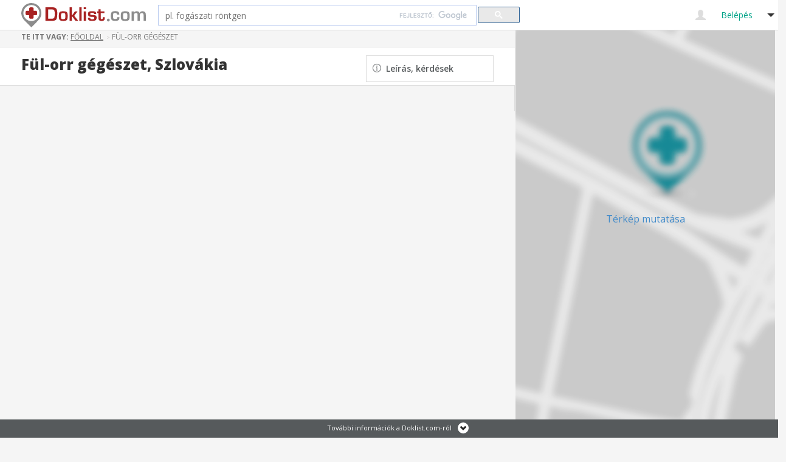

--- FILE ---
content_type: text/html; charset=UTF-8
request_url: https://slovakia.doklist.com/hu/c52/
body_size: 11353
content:

<!DOCTYPE html PUBLIC "-//W3C//DTD XHTML 1.0 Transitional//EN" "http://www.w3.org/TR/xhtml1/DTD/xhtml1-transitional.dtd">
<html xmlns="http://www.w3.org/1999/xhtml" xml:lang="hu" lang="hu">
<head>
	<meta http-equiv="Content-Type" content="text/html" charset="utf-8">
	<meta name="language" content="HU" />
        <meta name="viewport" content="width=device-width, initial-scale=1.0"/>
                <meta name="description" content="0 legjobb magán Fül-orr gégészet Szlovákia, térkép alapján válogass megbízható orvosok között. Ingyenes időpontfoglalás azonnal, apróbetűs rész nélkül." />        <link href='//fonts.googleapis.com/css?family=Source+Sans+Pro:400,700&subset=latin,latin-ext' rel='stylesheet' type='text/css'/>

        
            

            <link rel="stylesheet" type="text/css" href="https://www.doklist.com/design_v2/css/jquery.datetimepicker.min.css"/>
            <link href="https://www.doklist.com/design_v2/css/bootstrap.min.css" rel="stylesheet"/>
                             <link href="/design_v2/css/style.min.css?151118" rel="stylesheet"/>
                         <link href="https://www.doklist.com/design_v2/css/font-awesome.min.css" rel="stylesheet"/>
            <link href="https://www.doklist.com/design_v2/css/glyphicons.min.css" rel="stylesheet"/>
            <link href="https://www.doklist.com/design_v2/css/minimal/purple.min.css" rel="stylesheet"/>
            <link href="https://www.doklist.com/design_v2/css/bootstrap-lightbox.min.css" rel="stylesheet"/>
            <link href="https://www.doklist.com/design_v2/css/cs-select.min.css" rel="stylesheet"/>
            <link href="https://www.doklist.com/design_v2/css/chosen.min.css" rel="stylesheet"/>
                        <link href="https://www.doklist.com/design_v2/css/owl.carousel.min.css" rel="stylesheet"/>
            <link href="https://www.doklist.com/design_v2/css/simple-line-icons.min.css" rel="stylesheet"/>
            <link rel="stylesheet" type="text/css" href="https://www.doklist.com/design_v2/mmenu/jquery.mmenu.all.min.css" media="screen"/>

            <script type="text/javascript" src="https://www.doklist.com/js/szalonlista.min.js?190201"></script>

                <!-- HTML5 shim and Respond.js IE8 support of HTML5 elements and media queries -->
        <!--[if lt IE 9]>
            <script src="https://www.doklist.com/ace/js/html5shiv.js"></script>
            <script src="https://www.doklist.com/ace/js/respond.min.js"></script>
        <![endif]-->
	<link rel="stylesheet" type="text/css" href="//www.doklist.com/min/serve?g=e90bf4b431827c8c74fc9d6352f02660&amp;lm=1543232316" />
<script type="text/javascript" src="//www.doklist.com/min/serve?g=6b15f91605266749385933fbc9785245&amp;lm=1543232297"></script>
<script type="text/javascript" src="https://www.google.com/recaptcha/api.js?hl=en"></script>
<title>Fül-orr gégészet Szlovákia - 0 rendelő kínálata - Doklist.com</title>
        <link rel="shortcut icon" href="https://www.doklist.com/favicon.ico" />

        <link rel="alternate" type="text/html" hreflang="hu" href="https://slovakia.doklist.com/hu/c52/" title="Magyar" />
<link rel="alternate" type="text/html" hreflang="pt" href="https://slovakia.doklist.com/pt/c52/" title="Portugal" />




        
<link rel="canonical" href="https://slovakia.doklist.com/hu/c52/" />            </head>

<body  class="cbp-spmenu-push " data-spy="scroll" data-target="#navbar-adminmenu"><script type="text/javascript" src="//www.doklist.com/min/serve?g=c61e7cdc551052cd6abffe17854e33bb&amp;lm=1542958489"></script>
<script type="text/javascript">
/*<![CDATA[*/
var recaptchaCallback = function(response){jQuery('#recaptcha-reCaptcha').val(response); console.log("reCaptcha is ready!");console.log(response);(response);};
var recaptchaExpiredCallback = function(){jQuery('#recaptcha-reCaptcha').val(''); console.log("reCaptcha is expired!");};
/*]]>*/
</script>

    <script>
   dataLayer = [{
     'pageType': 'category',
     'urlAnalytics': 'L2Z1bC1vcnItZ2VnZXN6ZXQtYzUyLw==',
     'urlCanonical': 'https://slovakia.doklist.com/hu/c52/',
     'country': 'SK', 
   }];
</script>

<!-- Google Tag Manager -->
<noscript><iframe src="//www.googletagmanager.com/ns.html?id=GTM-MLSR8&pageType=category&urlAnalytics=%2Fful-orr-gegeszet-c52%2F&urlCanonical=https%3A%2F%2Fslovakia.doklist.com%2Fhu%2Fc52%2F"
height="0" width="0" style="display:nsone;visibility:hidden"></iframe></noscript>
<script>(function(w,d,s,l,i){w[l]=w[l]||[];w[l].push({'gtm.start':
new Date().getTime(),event:'gtm.js'});var f=d.getElementsByTagName(s)[0],
j=d.createElement(s),dl=l!='dataLayer'?'&l='+l:'';j.async=true;j.src=
'//www.googletagmanager.com/gtm.js?id='+i+dl;f.parentNode.insertBefore(j,f);
})(window,document,'script','dataLayer','GTM-MLSR8');</script>
<!-- End Google Tag Manager -->
    
    
                    
            <nav class="cbp-spmenu cbp-spmenu-vertical cbp-spmenu-right" id="cbp-spmenu-s2">
             <a href="#" id="closeRight" class="fa fa-times-circle-o"></a>
            <ul>
                <li><a data-toggle="modal" href="#regModal">* Regisztráció *</a></li>
                 <li><a data-toggle="modal" href="#logModal">Belépés</a></li>
            </ul>

        </nav>
    

<!-- nav + header -->
<nav id="header-nav" class="navbar navbar-default mm-fixed-top" role="navigation">
    <div class=" container-fluid">
    <div class="navbar-header">
                <a class="navbar-brand" href="//www.doklist.com"><img src="/img/doklist-logo.svg" alt="doklist.com"></a>
    </div>
                <div class="collapse navbar-collapse">
        <form id="searchRequest"  method="get" class="navbar-form navbar-left " role="search" action="/Search.php">
            <div class="form-group">
                <input type="search" name="st" id="searchTerm" value="" class="form-control input-lg" placeholder="pl. fogászati röntgen"  onkeypress="stKeyPress(event);">
            </div>
            <button type="submit" class="btn btn-default btn-lg btn-search-grey" onclick="searchRequest();return false;"><span class="icon-glyphicon-search"></span> <span class="hidden-xs hidden-sm">Keresés</span></button>
        </form>
            </div>    


            <ul class="nav navbar-nav navbar-right navbar-my-doklist-link ">
            <li class="dropdown">

                <!-- mobil navigation user -->
                <a href="#menu-right"  id="showRight" class="dropdown-toggle my-doklist-link visible-xs">
                <span aria-hidden="true" class="icon-glyphicon-user"><span class="visible-lg">Belépés</span> <b class="caret caret-big"></b></a>
                <nav  class="mm-menu mm-horizontal mm-light mm-ismenu mm-right">
                    <ul>
                        <li><a data-toggle="modal" href="#regModal">Regisztráció</a></li>
                        <li><a data-toggle="modal" href="#logModal">Belépés</a></li>
                    </ul>
                            </nav>
                <!-- end mobil navigation user -->

                <a href="#" class="dropdown-toggle my-doklist-link hidden-xs" data-toggle="dropdown">
                <span aria-hidden="true" class="icon-glyphicon-user"></span> <span class="visible-lg">Belépés</span> <b class="caret caret-big"></b></a>
                <ul class="dropdown-menu font-16">
                    <li><a data-toggle="modal" href="#regModal">Regisztráció</a></li>
                    <li><a data-toggle="modal" href="#logModal">Belépés</a></li>
                </ul>
            </li>
        </ul>
        </div>
</nav>
<!-- end nav + header -->

<script type="text/javascript">
 $( document ).ready(function() {
     
        var menuRight = document.getElementById( 'cbp-spmenu-s2' ),
        closeRight = document.getElementById( 'closeRight' );
        //login and reg disabled
             showRight = document.getElementById( 'showRight' );

        showRight.onclick = function() {
            classie.toggle( this, 'active' );
            classie.toggle( menuRight, 'cbp-spmenu-open' );
            disableOther( 'showRight' );
        };
             closeRight.onclick = function() {
            classie.toggle( this, 'active' );
            classie.toggle( menuRight, 'cbp-spmenu-open' );
        };
 });

</script>                    
    
    
        <form id="locationSelector" method="post" role="form">
    <div class="telepules-valaszto">
                    </div>
</form>


<!-- container -->
<div class="container-fluid" id="main">
    <div class="col-xs-8 new-list" id="right">
        <div class="content-bg">
            <div class="col-lg-12 ">
                <!-- breadcrumb -->

            
<div class="seo-breadcrumbs subcategory" itemtype="http://data-vocabulary.org/Breadcrumb">
<p ><strong>Te itt vagy:&nbsp;</strong></p><a href="//www.doklist.com/" itemprop="url" title=""><span itemprop="title">Főoldal</span></a><span class="duckbill">></span><p title="Fül-orr gégészet">Fül-orr gégészet</p></div>    <!-- end breadcrumb -->
            </div>

            <!-- doctor name -->
            <div class="col-lg-12 ">
                <div class="top-h1-title" >
                    <h1>Fül-orr gégészet, Szlovákia</h1>
                    <a class="accordion-toggle szolgaltatas-dropdown pull-right" data-toggle="collapse" data-parent="#accordion2" href="#collapsetwo">
                            <span aria-hidden="true" class="icon-info"></span>&nbsp;&nbsp;Leírás, kérdések                    </a>
                    <div class="row">
                        <div class="accordion-box col-sm-12 col-sm-12 col-xs-12">
                            <div id="collapsetwo" class="list-element-box accordion-group  collapse">
                                <!----item+img block---->
                                <div class="about-title">

                                </div>
                                                                    <!----item price and button block---->
                                <!----item bottom line---->
                            </div>
                        </div>
                    </div>
                </div>
            </div>

            <div class="highlithted-bg">
                <div class="highlithted-inner">

                        
<div class="list-page-elements-container category-new" id="service-grid">

                        <div class="row first-top-title ">
                        </div>
                        <br><div class="empty"></div>

<div class="keys" style="display:none" title="/hu/c52/"></div>
</div>                        <script type="text/javascript">$(function() {cutDescriptions('.service .description', 0);});</script>

                </div>
            </div>

        </div>
    </div>
    
<div id="map-canvas" >
    <a class="lazy" style="display: block; height: 100%; width: 100%; position: absolute; top: 0px; left: 0px; background: #ddd url(//www.doklist.com/img/map-placeholder.svg) center center; -webkit-background-size: cover; -moz-background-size: cover; -o-background-size: cover; background-size: cover"><span style="font-size:16px; text-align:center; margin: 0; position: absolute; top: 50%; left: 50%; margin-right: -50%; transform: translate(-50%, -50%); cursor:pointer;">Térkép mutatása</span></a>
</div>


<script type="text/javascript">
    var info_window = null;
    var map;
    var markers = {};

    $(document).ready(function(){
        $("#map-canvas .lazy span").click(function() {
           showMap();
        });
        if ($.cookie('map')) {
            initMap(1);
        }
        var centerLng;
        var mapSalons;

        var bounds;

        function initMap(mapAllowed) {
            var url = "https://maps.googleapis.com/maps/api/js?key=AIzaSyCsFuCoDkek4RB17fs-Z3YBvBHhMBUqs94&libraries=geometry&sensor=false&language=hu&extension=.js&output=embed";
            $.getScript(url, function() {
                centerLng = new google.maps.LatLng(47.162494 , 19.503304);
                bounds = new google.maps.LatLngBounds();
                mapSalons = {};                if (mapAllowed) {
                    google.maps.event.addDomListener(window, 'load', initialize);
                } else {
                    initialize();
                }
            });
        }

        function showMap() {

            if (/Android|webOS|iPhone|iPad|iPod|BlackBerry/i.test(navigator.userAgent)) {
                expire = '';
            } else {
                expire = 366;
            }
            expire = 0.007;//10 minutes = 10 /( 24*60)
             $.cookie('map', 1, {expires: expire, domain: szl_const.szl_domain, path: '/'});
             initMap(0);
         }

        function initialize() {
            var mapOptions = {
                center: centerLng,
                scrollwheel: false,
                mapTypeId: google.maps.MapTypeId.ROADMAP,
                zoom: 13,
                zoomControl: true,
                zoomControlOptions: {"position": google.maps.ControlPosition.LEFT_CENTER },
                styles: [
                    {"featureType": "water",
                     "stylers": [
                            {"color": "#7043AA"},
                            {"visibility": "on"}
                        ]
                    },
                    {"featureType": "landscape",
                     "stylers": [
                            {"color": "#f2f2f2"}
                        ]
                    },
                    {"featureType": "road",
                     "stylers": [
                            {"saturation": -100},
                            {"lightness": 45}
                        ]
                    },
                    {"featureType": "road.highway",
                     "stylers": [
                            {"visibility": "simplified"}
                        ]
                    },
                    {"featureType": "road.arterial",
                     "elementType": "labels.icon",
                     "stylers": [
                            {"visibility": "off"}
                        ]
                    },
                    {"featureType": "administrative",
                     "elementType": "labels.text.fill",
                     "stylers": [
                            {"color": "#444444"}
                        ]
                    },
                    {"featureType": "transit",
                     "stylers": [
                            {"visibility": "off"}
                        ]
                    },
                    {"featureType": "poi",
                     "stylers": [
                            {"visibility": "off"}
                        ]
                    }
                ]
            };
            map = new google.maps.Map(document.getElementById('map-canvas'), mapOptions);
            for (var Id in mapSalons) {
                markers[Id] = new google.maps.Marker({
                  position: new google.maps.LatLng(mapSalons[Id].Latitude, mapSalons[Id].Longitude),
                  icon: '/img/marker.png',
                  salonId: Id,
                  animation: google.maps.Animation.DROP
                });
                google.maps.event.addListener(markers[Id], 'click', function() {openSalonInfoWindow(this.salonId);});
                markers[Id].setMap(map);
                var mark = new google.maps.LatLng(mapSalons[Id].Latitude, mapSalons[Id].Longitude);
                bounds.extend(mark);
            };
            map.fitBounds(bounds);
        }
    });






</script>

</div>




    
        <style>
    .doc-image { float:left; max-width:30px; max-height:30px; margin-right:3px }
    .author { clear:both; line-height:16px }
</style>


<!-- footer -->
    <div id="footerSlideContainer">
        <div id="footerSlideButton" ><a href="#">További információk a Doklist.com-ról </a></div>
        <div id="footerSlideContent">
        <footer>

            <div class="footer-usp">
                <div class="container">
                        <div class="row">
                        <div class="col-sm-4">
                                <div class="usp-element">
                                <span class="icon-glyphicon-ok"></span>
                                Ingyenes orvoskereső                            </div>
                        </div>
                        <div class="col-sm-4">
                                <div class="usp-element">
                                <span class="icon-glyphicon-ok"></span>
                                Orvosok megjelenítése térkép alapján                            </div>
                        </div>
                        <div class="col-sm-4">
                                <div class="usp-element">
                                <span class="icon-glyphicon-ok"></span>
                                13 hely, 0 szolgáltatás                            </div>
                        </div>
                    </div>
                </div>
            </div>

            <div class="footer-links">
                <div class="container">
                    <div class="row">
                        <div class="col-sm-2 marginbottom-30  col-lg-2 col-md-2 ">
                            <p class="font-20">Rólunk</p>
                            <ul class="footer-link-list">
                                    <li><a href="//www.doklist.com/static/rolunk.html">Rólunk</a></li>
                                    <li><a href="//www.doklist.com/static/adatvedelem.html">Adatvédelem és felhasználási feltételek</a></li>
                                                                </ul>
                            <a href="//www.doklist.com"><img src="/img/logo-footer.png" alt="doklist.com" class="img-responsive"></a>

                                                                                        <ul class="nav navbar-nav navbar-language-selector">
                                    <li class="dropdown">

                                        <a href="#" class="dropdown-toggle language-selector-link" data-toggle="dropdown">
                                            <span aria-hidden="true" class="icon-glyphicon-language"></span> <span class="visible-lg">Magyar</span> <b class="caret caret-big"></b></a>
                                        <ul class="dropdown-menu font-16">
                                                                                                <li><a data-toggle="modal"
                                                           href="https://slovakia.doklist.com/pt/c52/"
                                                           title="pt"
                                                           hreflang="pt"> Portugal</a></li>
                                                                                        </ul>
                                    </li>
                                </ul>
                                                        <ul class="nav navbar-nav navbar-language-selector">
                                <li class="dropdown">

                                    <a href="#" class="dropdown-toggle language-selector-link" data-toggle="dropdown">
                                        <span aria-hidden="true" class="icon-glyphicon-language"></span> <span class="visible-lg" id="currentCurrency">HUF</span> <b class="caret caret-big"></b></a>
                                    <ul class="dropdown-menu font-16">
                                                                                        <li><a data-toggle="modal"
                                                       onclick="changeCurrency('EUR'); return false;"
                                                       href=""
                                                       title="eur"> EUR</a></li>
                                                                                            <li><a data-toggle="modal"
                                                       onclick="changeCurrency('USD'); return false;"
                                                       href=""
                                                       title="usd"> USD</a></li>
                                                                                            <li><a data-toggle="modal"
                                                       onclick="changeCurrency('GBP'); return false;"
                                                       href=""
                                                       title="gbp"> GBP</a></li>
                                                                                            <li><a data-toggle="modal"
                                                       onclick="changeCurrency('CHF'); return false;"
                                                       href=""
                                                       title="chf"> CHF</a></li>
                                                                                            <li><a data-toggle="modal"
                                                       onclick="changeCurrency('RUB'); return false;"
                                                       href=""
                                                       title="rub"> RUB</a></li>
                                                                                            <li><a data-toggle="modal"
                                                       onclick="changeCurrency('HUF'); return false;"
                                                       href=""
                                                       title="huf"> HUF</a></li>
                                                                                            <li><a data-toggle="modal"
                                                       onclick="changeCurrency('BTC'); return false;"
                                                       href=""
                                                       title="btc"> BTC</a></li>
                                                                                            <li><a data-toggle="modal"
                                                       onclick="changeCurrency('ETH'); return false;"
                                                       href=""
                                                       title="eth"> ETH</a></li>
                                                                                            <li><a data-toggle="modal"
                                                       onclick="changeCurrency('HEAL'); return false;"
                                                       href=""
                                                       title="heal"> HEAL</a></li>
                                                                                </ul>
                                </li>
                            </ul>
                        </div>
                        <div class="col-sm-7 marginbottom-30  col-lg-7 col-md-7 ">

                            
                                

                                                                                                        <p class="font-20">Fül-orr gégészet más országokban</p>
                                    <a href="//hungary.doklist.com/hu/hu/c52/" target="_self">Magyarország</a>
                                
                            </div>

                                                <div class="col-sm-3 marginbottom-30 ">
                            <p class="font-20">Rendelőknek</p>
                            <ul class="footer-link-list">
                                                                        <li><a data-toggle="modal" href="#regModal">Regisztráció</a></li>
                                                                                                    <li><a href="" target="_self" onclick="$('#myModal').modal('show');showSalonLoginModal(); return false;">Belépés</a></li>
                                                                                                    <li><a href="//www.doklist.com/static/aszf.html" target="_blank">Általános Szerződési Feltételek</a></li>
                                                                                                    <li><a href="//www.doklist.com/static/kivalo-rendelo-program.html" target="_self">Kiváló Rendelő program</a></li>
                                                                                                    <li><a href="//www.doklist.com/static/online-idopontfoglalas.html" target="_self">Prémium Szolgáltatás</a></li>
                                                                                                                            </ul>
                        </div>
                                            </div>
                    <div>
                        
                    </div>
                </div>
                                <div class="footer-bottom-line">
                    <div class="container">
                                                    <p>
	Oldalainkon a rendelők illetve orvosok által szolgáltatott információk és árak tájékoztató jellegűek, kérünk, hogy a szolgáltatás igénybevétele előtt közvetlenül tájékozódj az orvosnál vagy rendelőnél. Az esetleges hibákért, elírásokért nem áll módunkban felelősséget vállalni.
	A Doklist weboldal nem nyújt orvosi tanácsot, diagnózist vagy kezelést. Minden tartalom tájékoztató jellegű, és nem helyettesítheti a látogató és az orvosa közötti kapcsolatot.
</p>
                            &copy; 2013-2019 www.doklist.com Minden jog fenntartva.                                            </div>
                </div>
            </div>


        </footer>
            </div>
    </div>
    <!-- end footer -->


<script>
    $( "#langSelector" ).change(function() {
        var lang = $(this).val();

        var href = window.location.href;
        var origin = window.location.origin;
        var path = href.replace(origin, '');

        var myRegexp = /^\/([a-z]{2})\/(.*)$/g;
        var match = myRegexp.exec(path);
        var redirect = '/';
        if (match != null) {
            if (match[2] != undefined) {
                redirect += match[2]
            }
        }
        openPage( '/'+lang+redirect);

    });

    var currencyPrices = {};
    currencyPrices['EUR'] = {'usdPrice': '0.8800000000', 'digit': '0'};
currencyPrices['USD'] = {'usdPrice': '1.0000000000', 'digit': '0'};
currencyPrices['GBP'] = {'usdPrice': '0.7900000000', 'digit': '0'};
currencyPrices['CHF'] = {'usdPrice': '0.9900000000', 'digit': '0'};
currencyPrices['RUB'] = {'usdPrice': '67.5200000000', 'digit': '0'};
currencyPrices['HUF'] = {'usdPrice': '283.0400000000', 'digit': '0'};
currencyPrices['BTC'] = {'usdPrice': '0.0001500000', 'digit': '4'};
currencyPrices['ETH'] = {'usdPrice': '0.0034000000', 'digit': '2'};
currencyPrices['HEAL'] = {'usdPrice': '17.4358974359', 'digit': '0'};

    function changeCurrency(currency) {
        if (/Android|webOS|iPhone|iPad|iPod|BlackBerry/i.test(navigator.userAgent)) {
            expire = '';
        } else {
            expire = 366;
        }
        $.cookie('UserCurrency', currency, {expires: expire, domain: szl_const.szl_domain, path: '/'});
        updatePrices();
    }

    function updatePrices() {
        var userCurrency = $.cookie('UserCurrency');
        $('#currentCurrency').html(userCurrency);
        if (userCurrency == null) {
            userCurrency = "HUF"
        }

        $( "currencyPrice" ).each(function( index ) {

            var rawPrice = $(this).data('price');
            var rawCurrency = $(this).data('currency');
            // console.log($(this));
            // console.log(rawPrice);
            //  console.log(rawCurrency);
            //  console.log(currencyPrices[rawCurrency]);
            if (rawCurrency) {
                var newPrice = rawPrice / currencyPrices[rawCurrency]['usdPrice'] * currencyPrices[userCurrency]['usdPrice'];
                $(this).html(newPrice.format(currencyPrices[userCurrency]['digit'], 3) + ' ' + userCurrency);
            }
        });
    }

    Number.prototype.format = function(n, x) {
        var re = '\\d(?=(\\d{' + (x || 3) + '})+' + (n > 0 ? '\\.' : '$') + ')';
        return this.toFixed(Math.max(0, ~~n)).replace(new RegExp(re, 'g'), '$& ');
    };



    $(function(){
        updatePrices();
    });

</script>

<style>
    .navbar-language-selector .dropdown-menu > li > a:visited {
        color: #7043aa;
    }
    .navbar-language-selector  .dropdown-menu > li > a:visited:hover {
        color: #fff;
    }
    .navbar-language-selector  .language-selector-link span {
        font-size: 14px;
        display: inline-block!important;
        color: #fff!important;
    }
    .navbar-language-selector  .language-selector-link,
    .navbar-language-selector  .language-selector-link:hover,
    .navbar-language-selector  .language-selector-link:focus {
        background-color: transparent!important;
    }

    .language-selector-link:hover {
        background: transparent!important;
        color: #fff;
    }
    .language-selector-link .caret ,
    .language-selector-link .caret:hover,

    .language-selector-link .caret,
    .language-selector-link:hover .caret,
    .language-selector-link:focus .caret
    {
        border-top-color: #fff!important;
        border-bottom-color: #fff!important;
        color: #fff!important;
    }
    @media (min-width: 767px) {
        .navbar-language-selector .open > .dropdown-menu {
        display: flex;
        }
    }
    @media (max-width: 767px) {
        .navbar-language-selector .dropdown-menu {
            background-color: #fff!important;
        }
    }
</style>                                
                <!-- registration modal -->
<div class="modal fade registration-modal" id="regModal" tabindex="-1" role="dialog" aria-labelledby="regModalLabel" aria-hidden="true">
<div class="modal-dialog">
<div class="modal-content">
    <div class="modal-header">
    	<button type="button" class="close" data-dismiss="modal" aria-hidden="true">&times;</button>
    	<h4 class="modal-title">Készítse el Doklist.com fiókját</h4>
    </div>
    <div class="modal-body">
    	<div class="well well-small">
    		<div class="usp-element">
            	<span class="icon-glyphicon-ok"></span>
                Havi több mint 160,000 pácienst tud elérni            </div>
            <div class="usp-element">
            	<span class="icon-glyphicon-ok"></span>
                Ingyenes megjelenés            </div>
        </div>
        <div id="regMessage" class="flash-notice"  style="display:none;"></div>
        <form role="form" id="salonRegistration" name="salonRegistration" method="post">
            <div class="form-group">
    	        <input type="text" class="form-control" name="salonName" id="salonName" value="" placeholder="Szolgáltató neve*" data-toggle="popover" title="" data-content="Ez fog az adatlapján megjelenni" data-original-title="Miért adja meg nevét?">
            </div>
            <div class="form-group">
                <div id="email_message" class="flash-notice" style="display:none;"></div>
    	        <input name="email" type="email" class="form-control" id="requestEmail" value="" onchange="validateEmailDL('', 'hu');" placeholder="E-mail cím*" data-toggle="popover" title="" data-content="Ezen keresztül fogunk Önnel kommunikálni" data-original-title="Miért adja meg email címét?">
            </div>
            <div class="form-group">
    	        <input type="password" name="password1" class="form-control" id="password1" placeholder="Jelszó*" data-toggle="popover" title="" data-content="Amit könnyen megjegyez, de mások nem ismernek" data-original-title="Milyen jelszót adjon meg?">
            </div>
            <div class="form-group">
    	        <input type="password" name="password2" class="form-control" id="password2" placeholder="Jelszó megerősítése*" data-toggle="popover" title="" data-content="Amit könnyen megjegyez, de mások nem ismernek" data-original-title="Milyen jelszót adjon meg?">
            </div>
            <div class="form-group">
    	        <input type="text" class="form-control" name="website" id="website" value="" placeholder="Weboldal*" data-toggle="popover" title="" data-content="Ez fog az adatlapján megjelenni" data-original-title="">
            </div>
            <div class="form-group">
    	        <input type="text" class="form-control" name="phone" id="phone" value="" placeholder="Telefonszám*" data-toggle="popover" title="" data-content="Visszaigazoló sms-ket ide fogjuk küldeni." data-original-title="">
            </div>
            <div class="form-group">
    	        <select class="form-control" autocomplete="off" placeholder="" id="location" name="location" placeholder="Települes*" onChange="regLocationChanged(this)">
                </select>
            </div>
            
            <div class="form-group" id="regSublocation" style="display:none;">
    	        <select class="form-control" autocomplete="off" placeholder="" name="sublocation" id="sublocation" placeholder="Kerület*">
                    <option value="0">...</option>
                </select>
            </div>
            
            <div class="form-group">
    	        <input type="text" class="form-control" name="contactName" id="contactName" value="" placeholder="Kapcsolattartó neve*" data-toggle="popover" title="" data-content="Új vendégekkel kapcsolatban fogjuk keresni." data-original-title="">
            </div>
            
            <div class="form-group">
                <label>Regisztrálok mint* </label>
                <span>
                    <input type="radio"  value="CABINET" autocomplete="off" placeholder="" name="regType"><span> Rendelő</span>
                    <input type="radio"  value="DOKTOR" autocomplete="off" placeholder="" name="regType"><span> Orvos</span>
                </span>
            </div>

            <div class="form-group" style="display: inline-block;">
                <input id="recaptcha-reCaptcha" type="hidden" name="reCaptcha" /><div class="g-recaptcha col-lg-3" data-sitekey="6LfxZH8UAAAAAEXMzeS-0cPSsk2KLVcLaUqLRZjL" data-callback="recaptchaCallback" data-expired-callback="recaptchaExpiredCallback" data-theme="dark" data-size="compact"> </div>            </div>

            <div class="form-group">
                <label>
                	<input type="checkbox" value="1" name="acceptTerms" id="acceptTerms">
                	<small class="font-12">Elfogadom az <a target="_blank" href="//www.doklist.com/static/aszf.html">Általános Szerződési Feltételeket</a>.</small>
                </label>
            </div>
            <div class="form-group">
                <label>
                	<input type="checkbox" value="1" name="acceptPolicy" id="acceptPolicy">
                	<small class="font-12">Elfogadom az <a target="_blank" href="//www.doklist.com/static/adatvedelem.html">adatvédelmi nyilatkozatot</a>.</small>
                </label>
            </div>
            <a href="" onclick="registerSalonV2('hu');return false;" class="btn btn-primary btn-block">Regisztrálok</a>
        </form>
    </div>
</div>
</div>
</div>
<!-- end registration modal -->

<script type="text/javascript">
    $(function() {bindEmailValidator();});
    $('#regModal').on('show.bs.modal', function (e) {
        $.ajax({
                url: '/static/szalonoknak.html',
                type: 'POST',
                    data: "callT=getLocations",
                    dataType: 'json',
                    async: true,

                    success: function(data) {
                        if (data.ERROR) {
                            return false;
                        } else {
                            if (data.DATA.length > 0) {
                                $('#location').empty();
                                $('#location').append($("<option></option>").attr("value", 0).text('Települes'));
                                $.each(data.DATA, function(key, location) {
                                    $('#location').append($("<option></option>").attr("value", location.ID).text(location.Name));
                                });
                            }
                        }
                    }
            });
    });
</script>                

<!-- login modal -->
<div class="modal fade registration-modal" id="logModal" tabindex="-1" role="dialog" aria-labelledby="regModalLabel" aria-hidden="true">
<div class="modal-dialog">
<div class="modal-content">
    <div class="modal-header">
        <button type="button" class="close" data-dismiss="modal" aria-hidden="true">&times;</button>
        <h4 class="modal-title">Belépés</h4>
    </div>
    <div class="modal-body">        
                    <div id="salonLoginMessage" aria-hidden="true"></div>
                    

        <form role="form" id="SalonLoginForm" name="SalonLoginForm"  method="POST" action="https://www.doklist.com/szalonlogin/">
            <div class="form-group">
                <input  name="SalonLogin[email]" type="email" class="form-control" id="salonLoginEmail" placeholder="Email cím" data-toggle="popover" title="">
            </div>
            <div class="form-group"  id="passwordRow">
                <input name="SalonLogin[password]" type="password" class="form-control" id="salonLoginPassword" placeholder="Jelszó" data-toggle="popover" title="" >
            </div>

            <a id="loginRow" href="" onclick="sendLogin();return false;" class="btn btn-primary btn-block">Belépés</a>
            <a  id="reminderRow" href="" onclick="sendForgot();return false;" style="display:none;" class="btn btn-primary btn-block">Küldés</a>

            <div class="forgotPassword" id="loginText">
                
                <a href="" onclick="forgotPassword();return false;" >Elfelejtette a jelszót? Kattintson ide<a>!            </div>
        </form>
            
    </div>
</div>
</div>
</div>
<!-- login modal -->
        <div class="modal fade registration-modal" id="msgModal" tabindex="-1" role="dialog" aria-labelledby="msgModalLabel" aria-hidden="true">
<div class="modal-dialog">
<div class="modal-content">
    <div class="modal-header">
    	<button type="button" class="close" data-dismiss="modal" aria-hidden="true">&times;</button>
    	<h4 class="modal-title"></h4>
    </div>
    <div class="modal-body">
        <div id="messageModalContent"></div>
    </div>
</div>
</div>
</div>                

<!-- login modal -->
<div class="modal fade registration-modal" id="pwdReqModal" tabindex="-1" role="dialog" aria-labelledby="regModalLabel" aria-hidden="true">
<div class="modal-dialog">
<div class="modal-content">
    <div class="modal-header">
        <button type="button" class="close" data-dismiss="modal" aria-hidden="true">&times;</button>
        <h4 class="modal-title">Jelszó beállítás</h4>
    </div>
    <div class="modal-body">
                    <div id="salonPwdReqMessage" aria-hidden="true"></div>
        

        <form role="form" id="PwdReqForm" name="PwdReqForm"  method="POST" action="">
            <div class="form-group">
                <input  name="PwdReqPwd1" type="password" class="form-control" id="pwdReqPwd1" placeholder="Jelszó" data-toggle="popover" title="">
            </div>
            <div class="form-group"  id="passwordRow">
                <input name="PwdReqPwd2" type="password" class="form-control" id="pwdReqPwd2" placeholder="Jelszó újra" data-toggle="popover" title="" >
            </div>
            <input type="hidden" name="PwdReqPost" value="1"/>
            <a id="loginRow" href="" onclick="sendPwdReq();return false;" class="btn btn-primary btn-block">Mentés</a>

        </form>

    </div>
</div>
</div>
</div>
<!-- login modal -->


        <script> var szl_const = eval('('+"{'szl_add':'\x5CuFEFFHozz\x5Cu00E1adom','szl_delete':'T\x5Cu00F6r\x5Cu00F6l','szl_resign':'Lemond\x5Cu00E1s','szl_domain':'doklist.com','clientPositionInfo':'Te\x5Cx20itt\x5Cx20vagy\x5Cx3A\x5Cx3Cbr\x5Cx3E\x5Cx0D\x5Cx0A\x5Cx3Cspan\x5Cx20id\x5Cx3D\x5Cx22clientaddress\x5Cx22\x5Cx3E\x5Cx3C\x5Cx2Fspan\x5Cx3E\x5Cx3Cbr\x5Cx3E\x5Cx0D\x5Cx0AHa\x5Cx20nem\x5Cx20itt\x5Cx20vagy,\x5Cx20kattints\x5Cx20\x5Cx3Ca\x5Cx20href\x5Cx3D\x5Cx22\x5Cx22\x5Cx20onclick\x5Cx3D\x5Cx22\x5Cx25ONCLICK\x5Cx25\x5Cx22\x5Cx3Eide\x5Cx3C\x5Cx2Fa\x5Cx3E','szl_salon_login_title':'Bel\x5Cu00E9p\x5Cu00E9s\x5Cx20a\x5Cx20rendel\x5Cu0151\x5Cx20aloldal\x5Cu00E1ra','szl_cancel':'M\x5Cu00E9gsem','szl_yes':'Igen','szl_no':'Nem','szl_active':'Akt\x5Cu00EDv','szl_inactive':'Inakt\x5Cu00EDv','szl_sure_delete':'Biztos,\x5Cx20hogy\x5Cx20t\x5Cu00F6r\x5Cu00F6lni\x5Cx20akarja\x5Cx20a\x5Cx20szolg\x5Cu00E1ltat\x5Cu00E1st\x5Cx3F','szl_sure_delete_employee':'Biztos,\x5Cx20hogy\x5Cx20t\x5Cu00F6r\x5Cu00F6lni\x5Cx20akarja\x5Cx20az\x5Cx20orvost\x5Cx3F','szl_sure_delete_coupon':'Biztos,\x5Cx20hogy\x5Cx20t\x5Cu00F6r\x5Cu00F6lni\x5Cx20akarja\x5Cx20a\x5Cx20kedvezm\x5Cu00E9nyt\x5Cx3F','szl_sure_delete_treatment':'Biztos,\x5Cx20hogy\x5Cx20t\x5Cu00F6r\x5Cu00F6lni\x5Cx20akarja\x5Cx20a\x5Cx20kezel\x5Cu00E9st\x5Cx3F','szl_sure_delete_image':'Biztos,\x5Cx20hogy\x5Cx20t\x5Cu00F6r\x5Cu00F6lni\x5Cx20akarja\x5Cx20a\x5Cx20k\x5Cu00E9pet\x5Cx3F','szl_sure_delete_timeskeleton':'Biztos,\x5Cx20hogy\x5Cx20t\x5Cu00F6r\x5Cu00F6lni\x5Cx20akarja\x5Cx20a\x5Cx20rendel\x5Cu00E9si\x5Cx20id\x5Cu0151t\x5Cx3F','szl_delete_confirm_title':'Biztos\x5Cx20t\x5Cu00F6rli\x5Cx3F','szl_leave_confirm_title':'Biztos\x5Cx20elveti\x5Cx3F','szl_sure_leave':'Biztos,\x5Cx20hogy\x5Cx20elveti\x5Cx20a\x5Cx20modos\x5Cu00EDt\x5Cu00E1sokat\x5Cx3F','szl_send_forgot_pasword_title':'Jelsz\x5Cu00F3\x5Cx20eml\x5Cu00E9keztet\x5Cu0151\x5Cx20k\x5Cu00FCld\x5Cu00E9se','szl_salon_employee_change_data':'Adatok\x5Cx20m\x5Cu00F3dos\x5Cu00EDt\x5Cu00E1sa','szl_salon_add_employee':'Vegyen\x5Cx20fel\x5Cx20orvost\x5Cx20az\x5Cx20id\x5Cu0151pontfoglal\x5Cu00E1s\x5Cx20rendszer\x5Cu00E9be\x5Cx21','szl_salon_employee_assign_services':'Szolg\x5Cu00E1ltat\x5Cu00E1sok\x5Cx20hozz\x5Cu00E1rendel\x5Cu00E9se\x5Cx20\x5Cx25NAME\x5Cx25\x5Cx20orvoshoz','szl_salon_successful_employee_assign_services':'Sikeres\x5Cx20hozz\x5Cu00E1rendel\x5Cu00E9s','szl_image_url':'\x5Cx2F\x5Cx2Fimages.doklist.com\x5Cx2F','szl_salon_change_employee_worktime_title':'Rendelkez\x5Cu00E9sre\x5Cx20\x5Cu00E1ll\x5Cu00E1s\x5Cx20m\x5Cu00F3dos\x5Cu00EDt\x5Cu00E1sa\x5Cx20\x5Cx2D\x5Cx20\x5Cx20\x5Cx20\x5Cx25DATE\x5Cx25\x5Cx20,\x5Cx20\x5Cx20\x5Cx25NAME\x5Cx25\x5Cx20\x5Cx20','szl_salon_register_timepoint':'\x5Cu00DAj\x5Cx20id\x5Cu0151pont\x5Cx20r\x5Cu00F6gz\x5Cu00EDt\x5Cu00E9se','szl_salon_onlinebooking_set_timepoint':'Id\x5Cu0151pont\x5Cx20r\x5Cu00F6gz\x5Cu00EDt\x5Cu00E9se','szl_hour':'\x5Cu00D3ra','szl_minute':'Perc','szl_employee_interval_error':'A\x5Cx20kezdeti\x5Cx20id\x5Cu0151pont\x5Cx20nagyobb\x5Cx20vagy\x5Cx20megegyezik\x5Cx20a\x5Cx20v\x5Cu00E9gs\x5Cu0151\x5Cx20id\x5Cu0151ponttal.','szl_salon_desc_placeholder':'A\x5Cx20rendel\x5Cu0151\x5Cx20r\x5Cu00F6vid\x5Cx20le\x5Cu00EDr\x5Cu00E1sa\x5Cu2026','szl_previous':'\x5Cx26laquo\x5Cx3B\x5Cx20el\x5Cu0151z\x5Cu0151','szl_next':'k\x5Cu00F6vetkez\x5Cu0151\x5Cx20\x5Cx26raquo\x5Cx3B','szl_guest_login_title':'Bel\x5Cu00E9p\x5Cu00E9s\x5Cx20a\x5Cx20profil\x5Cx20oldalamra','szl_guest_reg_title':'Regisztr\x5Cu00E1ci\x5Cu00F3','szl_minutes':'perc','szl_occasion':'Alkalom','szl_price':'\x5Cu00C1r','szl_currency':'Ft','szl_save':'Ment\x5Cu00E9s','szl_successful_modified':'Adatok\x5Cx20m\x5Cu00F3dos\x5Cu00EDt\x5Cu00E1sa\x5Cx20sikeres','szl_sk_categ_hint_1':'pl.\x5Cx20fogh\x5Cu00FAz\x5Cu00E1s','szl_sk_categ_hint_2':'pl.\x5Cx20anyajegy\x5Cx20vizsg\x5Cu00E1lat','szl_sk_categ_hint_3':'pl.\x5Cx20konzult\x5Cu00E1ci\x5Cu00F3','szl_sk_categ_hint_4':'pl.\x5Cx20arcplasztika','szl_sk_categ_hint_5':'pl.\x5Cx20fog\x5Cu00E1szati\x5Cx20r\x5Cu00F6ntgen\x5Cx20','szl_sk_categ_hint_6':'pl.\x5Cx20l\x5Cu00E1t\x5Cu00E1svizsg\x5Cu00E1lat\x5Cx20','szl_salon_service_assign_employees':'Orvosok\x5Cx20hozz\x5Cu00E1rendel\x5Cu00E9se\x5Cx20a\x5Cx28z\x5Cx29\x5Cx20\x5Cx25NAME\x5Cx25\x5Cx20szolg\x5Cu00E1ltat\x5Cu00E1sohoz','szl_guest_url_prefix':'vendeg','szl_treatment_service':'Szolg\x5Cu00E1ltat\x5Cu00E1s','szl_treatment_employee':'Orvos','szl_treatment_date':'D\x5Cu00E1tum','szl_treatment_comment':'Megjegyz\x5Cu00E9s\x5Cx20kezel\x5Cu00E9shez','szl_employee_assign_services':'Hozz\x5Cu00E1rendelem','szl_required_field':'K\x5Cu00F6telez\x5Cu0151\x5Cx20megadni','szl_no_result_found':'Keres\x5Cu00E9sed\x5Cx20sajnos\x5Cx20nem\x5Cx20j\x5Cu00E1rt\x5Cx20eredm\x5Cu00E9nnyel\x5Cx21','szl_treatment_no_next_treatment':'Nincs\x5Cx20k\x5Cu00F6vetkez\x5Cu0151\x5Cx20id\x5Cu0151pont\x5Cx20megadva','szl_save_treatment':'M\x5Cu00F3dos\x5Cu00EDt\x5Cu00E1s','szl_add_treatment':'Hozz\x5Cu00E1ad\x5Cu00E1s','szl_timeskeleton_modify':'m\x5Cu00F3dos\x5Cu00EDtom','szl_timeskeleton_delete':'t\x5Cu00F6rl\x5Cu00F6m','szl_timeskeleton_add':'hozz\x5Cu00E1adom','szl_timeskeleton_from_placeholder':'t\x5Cu00F3l','szl_timeskeleton_to_placeholder':'ig','szl_confirm_double_week_type_disable':'A\x5Cx20p\x5Cu00E1ros\x5Cx20h\x5Cu00E9t\x5Cx20adatai\x5Cx20elvesznek.\x5Cx20Mehet\x5Cx3F','szl_upload_guest_files':'Jobb\x5Cx20oldali\x5Cx20t\x5Cu00E9glalapba\x5Cx20kattintva\x5Cx20tudsz\x5Cx20f\x5Cu00E1jlt\x5Cx20fel\x5Cu00F6lteni.','szl_remove_guest_file':'T\x5Cu00F6r\x5Cu00F6l','szl_add_guest':'Vend\x5Cu00E9g\x5Cx20hozz\x5Cu00E1ad\x5Cu00E1sa','szl_confirm_resign_treatment':'Biztos,\x5Cx20hogy\x5Cx20lemondja\x5Cx20ezt\x5Cx20az\x5Cx20id\x5Cu0151pontfoglal\x5Cu00E1st\x5Cx3F','szl_salon_info_reference_hint':'Hivatkozz\x5Cx20a\x5Cx20doklist.com\x5Cx2Dra,\x5Cx20hogy\x5Cx20biztosan\x5Cx20kiemelt\x5Cx20figyelmet\x5Cx20kapj\x5Cx21','szl_employee_assigned_services':'Orvos\x5Cx20szolg\x5Cu00E1tlat\x5Cu00E1sa','szl_not_employee_assigned_services':'Egy\x5Cu00E9b\x5Cx20szolg\x5Cu00E1ltat\x5Cu00E1sok','szl_service_assigned_employees':'Szolg\x5Cu00E1ltat\x5Cu00E1s\x5Cx20orvosa','szl_not_service_assigned_employees':'Egy\x5Cu00E9b\x5Cx20orvosok','szl_company_name':'C\x5Cu00E9gn\x5Cu00E9v','szl_company_address':'C\x5Cu00E9g\x5Cx20c\x5Cu00EDme','szl_company_reg_number':'C\x5Cu00E9gjegyz\x5Cu00E9ksz\x5Cu00E1m','szl_company_name_t2':'V\x5Cu00E1llalkoz\x5Cu00F3\x5Cx20neve','szl_company_address_t2':'V\x5Cu00E1llalkoz\x5Cu00F3\x5Cx20c\x5Cu00EDme','szl_company_reg_number_t2':'EV\x5Cx20nyilv\x5Cu00E1ntart\x5Cu00E1si\x5Cx20sz\x5Cu00E1m','szl_accept_terms':'Elfogadom'}"+')'); </script>

        
        <div class="spinner"></div>
    <script type="text/javascript" src="//www.doklist.com/min/serve?g=d40497925736011b30fee9e6b6cc308b&amp;lm=1543565360"></script>
<script type="text/javascript">
/*<![CDATA[*/
jQuery(function($) {
jQuery('#service-grid').yiiGridView({'ajaxUpdate':['service\x2Dgrid'],'ajaxVar':'ajax','pagerClass':'pagerRow\x20row','loadingClass':'grid\x2Dview\x2Dloading','filterClass':'filters','tableClass':'items','selectableRows':1,'enableHistory':false,'updateSelector':'\x7Bpage\x7D,\x20\x7Bsort\x7D','filterSelector':'\x7Bfilter\x7D','pageVar':'oldal','beforeAjaxUpdate':function(id,options){beforeAjaxPagination(id,options);},'afterAjaxUpdate':function(id,options){afterAjaxPagination(id,options);}});
});
/*]]>*/
</script>
<script defer src="https://static.cloudflareinsights.com/beacon.min.js/vcd15cbe7772f49c399c6a5babf22c1241717689176015" integrity="sha512-ZpsOmlRQV6y907TI0dKBHq9Md29nnaEIPlkf84rnaERnq6zvWvPUqr2ft8M1aS28oN72PdrCzSjY4U6VaAw1EQ==" data-cf-beacon='{"version":"2024.11.0","token":"70783da88de647e1a21e348b9862bbe7","r":1,"server_timing":{"name":{"cfCacheStatus":true,"cfEdge":true,"cfExtPri":true,"cfL4":true,"cfOrigin":true,"cfSpeedBrain":true},"location_startswith":null}}' crossorigin="anonymous"></script>
</body>
</html>


--- FILE ---
content_type: text/html; charset=utf-8
request_url: https://www.google.com/recaptcha/api2/anchor?ar=1&k=6LfxZH8UAAAAAEXMzeS-0cPSsk2KLVcLaUqLRZjL&co=aHR0cHM6Ly9zbG92YWtpYS5kb2tsaXN0LmNvbTo0NDM.&hl=en&v=PoyoqOPhxBO7pBk68S4YbpHZ&theme=dark&size=compact&anchor-ms=20000&execute-ms=30000&cb=ud87cylu2yqa
body_size: 50175
content:
<!DOCTYPE HTML><html dir="ltr" lang="en"><head><meta http-equiv="Content-Type" content="text/html; charset=UTF-8">
<meta http-equiv="X-UA-Compatible" content="IE=edge">
<title>reCAPTCHA</title>
<style type="text/css">
/* cyrillic-ext */
@font-face {
  font-family: 'Roboto';
  font-style: normal;
  font-weight: 400;
  font-stretch: 100%;
  src: url(//fonts.gstatic.com/s/roboto/v48/KFO7CnqEu92Fr1ME7kSn66aGLdTylUAMa3GUBHMdazTgWw.woff2) format('woff2');
  unicode-range: U+0460-052F, U+1C80-1C8A, U+20B4, U+2DE0-2DFF, U+A640-A69F, U+FE2E-FE2F;
}
/* cyrillic */
@font-face {
  font-family: 'Roboto';
  font-style: normal;
  font-weight: 400;
  font-stretch: 100%;
  src: url(//fonts.gstatic.com/s/roboto/v48/KFO7CnqEu92Fr1ME7kSn66aGLdTylUAMa3iUBHMdazTgWw.woff2) format('woff2');
  unicode-range: U+0301, U+0400-045F, U+0490-0491, U+04B0-04B1, U+2116;
}
/* greek-ext */
@font-face {
  font-family: 'Roboto';
  font-style: normal;
  font-weight: 400;
  font-stretch: 100%;
  src: url(//fonts.gstatic.com/s/roboto/v48/KFO7CnqEu92Fr1ME7kSn66aGLdTylUAMa3CUBHMdazTgWw.woff2) format('woff2');
  unicode-range: U+1F00-1FFF;
}
/* greek */
@font-face {
  font-family: 'Roboto';
  font-style: normal;
  font-weight: 400;
  font-stretch: 100%;
  src: url(//fonts.gstatic.com/s/roboto/v48/KFO7CnqEu92Fr1ME7kSn66aGLdTylUAMa3-UBHMdazTgWw.woff2) format('woff2');
  unicode-range: U+0370-0377, U+037A-037F, U+0384-038A, U+038C, U+038E-03A1, U+03A3-03FF;
}
/* math */
@font-face {
  font-family: 'Roboto';
  font-style: normal;
  font-weight: 400;
  font-stretch: 100%;
  src: url(//fonts.gstatic.com/s/roboto/v48/KFO7CnqEu92Fr1ME7kSn66aGLdTylUAMawCUBHMdazTgWw.woff2) format('woff2');
  unicode-range: U+0302-0303, U+0305, U+0307-0308, U+0310, U+0312, U+0315, U+031A, U+0326-0327, U+032C, U+032F-0330, U+0332-0333, U+0338, U+033A, U+0346, U+034D, U+0391-03A1, U+03A3-03A9, U+03B1-03C9, U+03D1, U+03D5-03D6, U+03F0-03F1, U+03F4-03F5, U+2016-2017, U+2034-2038, U+203C, U+2040, U+2043, U+2047, U+2050, U+2057, U+205F, U+2070-2071, U+2074-208E, U+2090-209C, U+20D0-20DC, U+20E1, U+20E5-20EF, U+2100-2112, U+2114-2115, U+2117-2121, U+2123-214F, U+2190, U+2192, U+2194-21AE, U+21B0-21E5, U+21F1-21F2, U+21F4-2211, U+2213-2214, U+2216-22FF, U+2308-230B, U+2310, U+2319, U+231C-2321, U+2336-237A, U+237C, U+2395, U+239B-23B7, U+23D0, U+23DC-23E1, U+2474-2475, U+25AF, U+25B3, U+25B7, U+25BD, U+25C1, U+25CA, U+25CC, U+25FB, U+266D-266F, U+27C0-27FF, U+2900-2AFF, U+2B0E-2B11, U+2B30-2B4C, U+2BFE, U+3030, U+FF5B, U+FF5D, U+1D400-1D7FF, U+1EE00-1EEFF;
}
/* symbols */
@font-face {
  font-family: 'Roboto';
  font-style: normal;
  font-weight: 400;
  font-stretch: 100%;
  src: url(//fonts.gstatic.com/s/roboto/v48/KFO7CnqEu92Fr1ME7kSn66aGLdTylUAMaxKUBHMdazTgWw.woff2) format('woff2');
  unicode-range: U+0001-000C, U+000E-001F, U+007F-009F, U+20DD-20E0, U+20E2-20E4, U+2150-218F, U+2190, U+2192, U+2194-2199, U+21AF, U+21E6-21F0, U+21F3, U+2218-2219, U+2299, U+22C4-22C6, U+2300-243F, U+2440-244A, U+2460-24FF, U+25A0-27BF, U+2800-28FF, U+2921-2922, U+2981, U+29BF, U+29EB, U+2B00-2BFF, U+4DC0-4DFF, U+FFF9-FFFB, U+10140-1018E, U+10190-1019C, U+101A0, U+101D0-101FD, U+102E0-102FB, U+10E60-10E7E, U+1D2C0-1D2D3, U+1D2E0-1D37F, U+1F000-1F0FF, U+1F100-1F1AD, U+1F1E6-1F1FF, U+1F30D-1F30F, U+1F315, U+1F31C, U+1F31E, U+1F320-1F32C, U+1F336, U+1F378, U+1F37D, U+1F382, U+1F393-1F39F, U+1F3A7-1F3A8, U+1F3AC-1F3AF, U+1F3C2, U+1F3C4-1F3C6, U+1F3CA-1F3CE, U+1F3D4-1F3E0, U+1F3ED, U+1F3F1-1F3F3, U+1F3F5-1F3F7, U+1F408, U+1F415, U+1F41F, U+1F426, U+1F43F, U+1F441-1F442, U+1F444, U+1F446-1F449, U+1F44C-1F44E, U+1F453, U+1F46A, U+1F47D, U+1F4A3, U+1F4B0, U+1F4B3, U+1F4B9, U+1F4BB, U+1F4BF, U+1F4C8-1F4CB, U+1F4D6, U+1F4DA, U+1F4DF, U+1F4E3-1F4E6, U+1F4EA-1F4ED, U+1F4F7, U+1F4F9-1F4FB, U+1F4FD-1F4FE, U+1F503, U+1F507-1F50B, U+1F50D, U+1F512-1F513, U+1F53E-1F54A, U+1F54F-1F5FA, U+1F610, U+1F650-1F67F, U+1F687, U+1F68D, U+1F691, U+1F694, U+1F698, U+1F6AD, U+1F6B2, U+1F6B9-1F6BA, U+1F6BC, U+1F6C6-1F6CF, U+1F6D3-1F6D7, U+1F6E0-1F6EA, U+1F6F0-1F6F3, U+1F6F7-1F6FC, U+1F700-1F7FF, U+1F800-1F80B, U+1F810-1F847, U+1F850-1F859, U+1F860-1F887, U+1F890-1F8AD, U+1F8B0-1F8BB, U+1F8C0-1F8C1, U+1F900-1F90B, U+1F93B, U+1F946, U+1F984, U+1F996, U+1F9E9, U+1FA00-1FA6F, U+1FA70-1FA7C, U+1FA80-1FA89, U+1FA8F-1FAC6, U+1FACE-1FADC, U+1FADF-1FAE9, U+1FAF0-1FAF8, U+1FB00-1FBFF;
}
/* vietnamese */
@font-face {
  font-family: 'Roboto';
  font-style: normal;
  font-weight: 400;
  font-stretch: 100%;
  src: url(//fonts.gstatic.com/s/roboto/v48/KFO7CnqEu92Fr1ME7kSn66aGLdTylUAMa3OUBHMdazTgWw.woff2) format('woff2');
  unicode-range: U+0102-0103, U+0110-0111, U+0128-0129, U+0168-0169, U+01A0-01A1, U+01AF-01B0, U+0300-0301, U+0303-0304, U+0308-0309, U+0323, U+0329, U+1EA0-1EF9, U+20AB;
}
/* latin-ext */
@font-face {
  font-family: 'Roboto';
  font-style: normal;
  font-weight: 400;
  font-stretch: 100%;
  src: url(//fonts.gstatic.com/s/roboto/v48/KFO7CnqEu92Fr1ME7kSn66aGLdTylUAMa3KUBHMdazTgWw.woff2) format('woff2');
  unicode-range: U+0100-02BA, U+02BD-02C5, U+02C7-02CC, U+02CE-02D7, U+02DD-02FF, U+0304, U+0308, U+0329, U+1D00-1DBF, U+1E00-1E9F, U+1EF2-1EFF, U+2020, U+20A0-20AB, U+20AD-20C0, U+2113, U+2C60-2C7F, U+A720-A7FF;
}
/* latin */
@font-face {
  font-family: 'Roboto';
  font-style: normal;
  font-weight: 400;
  font-stretch: 100%;
  src: url(//fonts.gstatic.com/s/roboto/v48/KFO7CnqEu92Fr1ME7kSn66aGLdTylUAMa3yUBHMdazQ.woff2) format('woff2');
  unicode-range: U+0000-00FF, U+0131, U+0152-0153, U+02BB-02BC, U+02C6, U+02DA, U+02DC, U+0304, U+0308, U+0329, U+2000-206F, U+20AC, U+2122, U+2191, U+2193, U+2212, U+2215, U+FEFF, U+FFFD;
}
/* cyrillic-ext */
@font-face {
  font-family: 'Roboto';
  font-style: normal;
  font-weight: 500;
  font-stretch: 100%;
  src: url(//fonts.gstatic.com/s/roboto/v48/KFO7CnqEu92Fr1ME7kSn66aGLdTylUAMa3GUBHMdazTgWw.woff2) format('woff2');
  unicode-range: U+0460-052F, U+1C80-1C8A, U+20B4, U+2DE0-2DFF, U+A640-A69F, U+FE2E-FE2F;
}
/* cyrillic */
@font-face {
  font-family: 'Roboto';
  font-style: normal;
  font-weight: 500;
  font-stretch: 100%;
  src: url(//fonts.gstatic.com/s/roboto/v48/KFO7CnqEu92Fr1ME7kSn66aGLdTylUAMa3iUBHMdazTgWw.woff2) format('woff2');
  unicode-range: U+0301, U+0400-045F, U+0490-0491, U+04B0-04B1, U+2116;
}
/* greek-ext */
@font-face {
  font-family: 'Roboto';
  font-style: normal;
  font-weight: 500;
  font-stretch: 100%;
  src: url(//fonts.gstatic.com/s/roboto/v48/KFO7CnqEu92Fr1ME7kSn66aGLdTylUAMa3CUBHMdazTgWw.woff2) format('woff2');
  unicode-range: U+1F00-1FFF;
}
/* greek */
@font-face {
  font-family: 'Roboto';
  font-style: normal;
  font-weight: 500;
  font-stretch: 100%;
  src: url(//fonts.gstatic.com/s/roboto/v48/KFO7CnqEu92Fr1ME7kSn66aGLdTylUAMa3-UBHMdazTgWw.woff2) format('woff2');
  unicode-range: U+0370-0377, U+037A-037F, U+0384-038A, U+038C, U+038E-03A1, U+03A3-03FF;
}
/* math */
@font-face {
  font-family: 'Roboto';
  font-style: normal;
  font-weight: 500;
  font-stretch: 100%;
  src: url(//fonts.gstatic.com/s/roboto/v48/KFO7CnqEu92Fr1ME7kSn66aGLdTylUAMawCUBHMdazTgWw.woff2) format('woff2');
  unicode-range: U+0302-0303, U+0305, U+0307-0308, U+0310, U+0312, U+0315, U+031A, U+0326-0327, U+032C, U+032F-0330, U+0332-0333, U+0338, U+033A, U+0346, U+034D, U+0391-03A1, U+03A3-03A9, U+03B1-03C9, U+03D1, U+03D5-03D6, U+03F0-03F1, U+03F4-03F5, U+2016-2017, U+2034-2038, U+203C, U+2040, U+2043, U+2047, U+2050, U+2057, U+205F, U+2070-2071, U+2074-208E, U+2090-209C, U+20D0-20DC, U+20E1, U+20E5-20EF, U+2100-2112, U+2114-2115, U+2117-2121, U+2123-214F, U+2190, U+2192, U+2194-21AE, U+21B0-21E5, U+21F1-21F2, U+21F4-2211, U+2213-2214, U+2216-22FF, U+2308-230B, U+2310, U+2319, U+231C-2321, U+2336-237A, U+237C, U+2395, U+239B-23B7, U+23D0, U+23DC-23E1, U+2474-2475, U+25AF, U+25B3, U+25B7, U+25BD, U+25C1, U+25CA, U+25CC, U+25FB, U+266D-266F, U+27C0-27FF, U+2900-2AFF, U+2B0E-2B11, U+2B30-2B4C, U+2BFE, U+3030, U+FF5B, U+FF5D, U+1D400-1D7FF, U+1EE00-1EEFF;
}
/* symbols */
@font-face {
  font-family: 'Roboto';
  font-style: normal;
  font-weight: 500;
  font-stretch: 100%;
  src: url(//fonts.gstatic.com/s/roboto/v48/KFO7CnqEu92Fr1ME7kSn66aGLdTylUAMaxKUBHMdazTgWw.woff2) format('woff2');
  unicode-range: U+0001-000C, U+000E-001F, U+007F-009F, U+20DD-20E0, U+20E2-20E4, U+2150-218F, U+2190, U+2192, U+2194-2199, U+21AF, U+21E6-21F0, U+21F3, U+2218-2219, U+2299, U+22C4-22C6, U+2300-243F, U+2440-244A, U+2460-24FF, U+25A0-27BF, U+2800-28FF, U+2921-2922, U+2981, U+29BF, U+29EB, U+2B00-2BFF, U+4DC0-4DFF, U+FFF9-FFFB, U+10140-1018E, U+10190-1019C, U+101A0, U+101D0-101FD, U+102E0-102FB, U+10E60-10E7E, U+1D2C0-1D2D3, U+1D2E0-1D37F, U+1F000-1F0FF, U+1F100-1F1AD, U+1F1E6-1F1FF, U+1F30D-1F30F, U+1F315, U+1F31C, U+1F31E, U+1F320-1F32C, U+1F336, U+1F378, U+1F37D, U+1F382, U+1F393-1F39F, U+1F3A7-1F3A8, U+1F3AC-1F3AF, U+1F3C2, U+1F3C4-1F3C6, U+1F3CA-1F3CE, U+1F3D4-1F3E0, U+1F3ED, U+1F3F1-1F3F3, U+1F3F5-1F3F7, U+1F408, U+1F415, U+1F41F, U+1F426, U+1F43F, U+1F441-1F442, U+1F444, U+1F446-1F449, U+1F44C-1F44E, U+1F453, U+1F46A, U+1F47D, U+1F4A3, U+1F4B0, U+1F4B3, U+1F4B9, U+1F4BB, U+1F4BF, U+1F4C8-1F4CB, U+1F4D6, U+1F4DA, U+1F4DF, U+1F4E3-1F4E6, U+1F4EA-1F4ED, U+1F4F7, U+1F4F9-1F4FB, U+1F4FD-1F4FE, U+1F503, U+1F507-1F50B, U+1F50D, U+1F512-1F513, U+1F53E-1F54A, U+1F54F-1F5FA, U+1F610, U+1F650-1F67F, U+1F687, U+1F68D, U+1F691, U+1F694, U+1F698, U+1F6AD, U+1F6B2, U+1F6B9-1F6BA, U+1F6BC, U+1F6C6-1F6CF, U+1F6D3-1F6D7, U+1F6E0-1F6EA, U+1F6F0-1F6F3, U+1F6F7-1F6FC, U+1F700-1F7FF, U+1F800-1F80B, U+1F810-1F847, U+1F850-1F859, U+1F860-1F887, U+1F890-1F8AD, U+1F8B0-1F8BB, U+1F8C0-1F8C1, U+1F900-1F90B, U+1F93B, U+1F946, U+1F984, U+1F996, U+1F9E9, U+1FA00-1FA6F, U+1FA70-1FA7C, U+1FA80-1FA89, U+1FA8F-1FAC6, U+1FACE-1FADC, U+1FADF-1FAE9, U+1FAF0-1FAF8, U+1FB00-1FBFF;
}
/* vietnamese */
@font-face {
  font-family: 'Roboto';
  font-style: normal;
  font-weight: 500;
  font-stretch: 100%;
  src: url(//fonts.gstatic.com/s/roboto/v48/KFO7CnqEu92Fr1ME7kSn66aGLdTylUAMa3OUBHMdazTgWw.woff2) format('woff2');
  unicode-range: U+0102-0103, U+0110-0111, U+0128-0129, U+0168-0169, U+01A0-01A1, U+01AF-01B0, U+0300-0301, U+0303-0304, U+0308-0309, U+0323, U+0329, U+1EA0-1EF9, U+20AB;
}
/* latin-ext */
@font-face {
  font-family: 'Roboto';
  font-style: normal;
  font-weight: 500;
  font-stretch: 100%;
  src: url(//fonts.gstatic.com/s/roboto/v48/KFO7CnqEu92Fr1ME7kSn66aGLdTylUAMa3KUBHMdazTgWw.woff2) format('woff2');
  unicode-range: U+0100-02BA, U+02BD-02C5, U+02C7-02CC, U+02CE-02D7, U+02DD-02FF, U+0304, U+0308, U+0329, U+1D00-1DBF, U+1E00-1E9F, U+1EF2-1EFF, U+2020, U+20A0-20AB, U+20AD-20C0, U+2113, U+2C60-2C7F, U+A720-A7FF;
}
/* latin */
@font-face {
  font-family: 'Roboto';
  font-style: normal;
  font-weight: 500;
  font-stretch: 100%;
  src: url(//fonts.gstatic.com/s/roboto/v48/KFO7CnqEu92Fr1ME7kSn66aGLdTylUAMa3yUBHMdazQ.woff2) format('woff2');
  unicode-range: U+0000-00FF, U+0131, U+0152-0153, U+02BB-02BC, U+02C6, U+02DA, U+02DC, U+0304, U+0308, U+0329, U+2000-206F, U+20AC, U+2122, U+2191, U+2193, U+2212, U+2215, U+FEFF, U+FFFD;
}
/* cyrillic-ext */
@font-face {
  font-family: 'Roboto';
  font-style: normal;
  font-weight: 900;
  font-stretch: 100%;
  src: url(//fonts.gstatic.com/s/roboto/v48/KFO7CnqEu92Fr1ME7kSn66aGLdTylUAMa3GUBHMdazTgWw.woff2) format('woff2');
  unicode-range: U+0460-052F, U+1C80-1C8A, U+20B4, U+2DE0-2DFF, U+A640-A69F, U+FE2E-FE2F;
}
/* cyrillic */
@font-face {
  font-family: 'Roboto';
  font-style: normal;
  font-weight: 900;
  font-stretch: 100%;
  src: url(//fonts.gstatic.com/s/roboto/v48/KFO7CnqEu92Fr1ME7kSn66aGLdTylUAMa3iUBHMdazTgWw.woff2) format('woff2');
  unicode-range: U+0301, U+0400-045F, U+0490-0491, U+04B0-04B1, U+2116;
}
/* greek-ext */
@font-face {
  font-family: 'Roboto';
  font-style: normal;
  font-weight: 900;
  font-stretch: 100%;
  src: url(//fonts.gstatic.com/s/roboto/v48/KFO7CnqEu92Fr1ME7kSn66aGLdTylUAMa3CUBHMdazTgWw.woff2) format('woff2');
  unicode-range: U+1F00-1FFF;
}
/* greek */
@font-face {
  font-family: 'Roboto';
  font-style: normal;
  font-weight: 900;
  font-stretch: 100%;
  src: url(//fonts.gstatic.com/s/roboto/v48/KFO7CnqEu92Fr1ME7kSn66aGLdTylUAMa3-UBHMdazTgWw.woff2) format('woff2');
  unicode-range: U+0370-0377, U+037A-037F, U+0384-038A, U+038C, U+038E-03A1, U+03A3-03FF;
}
/* math */
@font-face {
  font-family: 'Roboto';
  font-style: normal;
  font-weight: 900;
  font-stretch: 100%;
  src: url(//fonts.gstatic.com/s/roboto/v48/KFO7CnqEu92Fr1ME7kSn66aGLdTylUAMawCUBHMdazTgWw.woff2) format('woff2');
  unicode-range: U+0302-0303, U+0305, U+0307-0308, U+0310, U+0312, U+0315, U+031A, U+0326-0327, U+032C, U+032F-0330, U+0332-0333, U+0338, U+033A, U+0346, U+034D, U+0391-03A1, U+03A3-03A9, U+03B1-03C9, U+03D1, U+03D5-03D6, U+03F0-03F1, U+03F4-03F5, U+2016-2017, U+2034-2038, U+203C, U+2040, U+2043, U+2047, U+2050, U+2057, U+205F, U+2070-2071, U+2074-208E, U+2090-209C, U+20D0-20DC, U+20E1, U+20E5-20EF, U+2100-2112, U+2114-2115, U+2117-2121, U+2123-214F, U+2190, U+2192, U+2194-21AE, U+21B0-21E5, U+21F1-21F2, U+21F4-2211, U+2213-2214, U+2216-22FF, U+2308-230B, U+2310, U+2319, U+231C-2321, U+2336-237A, U+237C, U+2395, U+239B-23B7, U+23D0, U+23DC-23E1, U+2474-2475, U+25AF, U+25B3, U+25B7, U+25BD, U+25C1, U+25CA, U+25CC, U+25FB, U+266D-266F, U+27C0-27FF, U+2900-2AFF, U+2B0E-2B11, U+2B30-2B4C, U+2BFE, U+3030, U+FF5B, U+FF5D, U+1D400-1D7FF, U+1EE00-1EEFF;
}
/* symbols */
@font-face {
  font-family: 'Roboto';
  font-style: normal;
  font-weight: 900;
  font-stretch: 100%;
  src: url(//fonts.gstatic.com/s/roboto/v48/KFO7CnqEu92Fr1ME7kSn66aGLdTylUAMaxKUBHMdazTgWw.woff2) format('woff2');
  unicode-range: U+0001-000C, U+000E-001F, U+007F-009F, U+20DD-20E0, U+20E2-20E4, U+2150-218F, U+2190, U+2192, U+2194-2199, U+21AF, U+21E6-21F0, U+21F3, U+2218-2219, U+2299, U+22C4-22C6, U+2300-243F, U+2440-244A, U+2460-24FF, U+25A0-27BF, U+2800-28FF, U+2921-2922, U+2981, U+29BF, U+29EB, U+2B00-2BFF, U+4DC0-4DFF, U+FFF9-FFFB, U+10140-1018E, U+10190-1019C, U+101A0, U+101D0-101FD, U+102E0-102FB, U+10E60-10E7E, U+1D2C0-1D2D3, U+1D2E0-1D37F, U+1F000-1F0FF, U+1F100-1F1AD, U+1F1E6-1F1FF, U+1F30D-1F30F, U+1F315, U+1F31C, U+1F31E, U+1F320-1F32C, U+1F336, U+1F378, U+1F37D, U+1F382, U+1F393-1F39F, U+1F3A7-1F3A8, U+1F3AC-1F3AF, U+1F3C2, U+1F3C4-1F3C6, U+1F3CA-1F3CE, U+1F3D4-1F3E0, U+1F3ED, U+1F3F1-1F3F3, U+1F3F5-1F3F7, U+1F408, U+1F415, U+1F41F, U+1F426, U+1F43F, U+1F441-1F442, U+1F444, U+1F446-1F449, U+1F44C-1F44E, U+1F453, U+1F46A, U+1F47D, U+1F4A3, U+1F4B0, U+1F4B3, U+1F4B9, U+1F4BB, U+1F4BF, U+1F4C8-1F4CB, U+1F4D6, U+1F4DA, U+1F4DF, U+1F4E3-1F4E6, U+1F4EA-1F4ED, U+1F4F7, U+1F4F9-1F4FB, U+1F4FD-1F4FE, U+1F503, U+1F507-1F50B, U+1F50D, U+1F512-1F513, U+1F53E-1F54A, U+1F54F-1F5FA, U+1F610, U+1F650-1F67F, U+1F687, U+1F68D, U+1F691, U+1F694, U+1F698, U+1F6AD, U+1F6B2, U+1F6B9-1F6BA, U+1F6BC, U+1F6C6-1F6CF, U+1F6D3-1F6D7, U+1F6E0-1F6EA, U+1F6F0-1F6F3, U+1F6F7-1F6FC, U+1F700-1F7FF, U+1F800-1F80B, U+1F810-1F847, U+1F850-1F859, U+1F860-1F887, U+1F890-1F8AD, U+1F8B0-1F8BB, U+1F8C0-1F8C1, U+1F900-1F90B, U+1F93B, U+1F946, U+1F984, U+1F996, U+1F9E9, U+1FA00-1FA6F, U+1FA70-1FA7C, U+1FA80-1FA89, U+1FA8F-1FAC6, U+1FACE-1FADC, U+1FADF-1FAE9, U+1FAF0-1FAF8, U+1FB00-1FBFF;
}
/* vietnamese */
@font-face {
  font-family: 'Roboto';
  font-style: normal;
  font-weight: 900;
  font-stretch: 100%;
  src: url(//fonts.gstatic.com/s/roboto/v48/KFO7CnqEu92Fr1ME7kSn66aGLdTylUAMa3OUBHMdazTgWw.woff2) format('woff2');
  unicode-range: U+0102-0103, U+0110-0111, U+0128-0129, U+0168-0169, U+01A0-01A1, U+01AF-01B0, U+0300-0301, U+0303-0304, U+0308-0309, U+0323, U+0329, U+1EA0-1EF9, U+20AB;
}
/* latin-ext */
@font-face {
  font-family: 'Roboto';
  font-style: normal;
  font-weight: 900;
  font-stretch: 100%;
  src: url(//fonts.gstatic.com/s/roboto/v48/KFO7CnqEu92Fr1ME7kSn66aGLdTylUAMa3KUBHMdazTgWw.woff2) format('woff2');
  unicode-range: U+0100-02BA, U+02BD-02C5, U+02C7-02CC, U+02CE-02D7, U+02DD-02FF, U+0304, U+0308, U+0329, U+1D00-1DBF, U+1E00-1E9F, U+1EF2-1EFF, U+2020, U+20A0-20AB, U+20AD-20C0, U+2113, U+2C60-2C7F, U+A720-A7FF;
}
/* latin */
@font-face {
  font-family: 'Roboto';
  font-style: normal;
  font-weight: 900;
  font-stretch: 100%;
  src: url(//fonts.gstatic.com/s/roboto/v48/KFO7CnqEu92Fr1ME7kSn66aGLdTylUAMa3yUBHMdazQ.woff2) format('woff2');
  unicode-range: U+0000-00FF, U+0131, U+0152-0153, U+02BB-02BC, U+02C6, U+02DA, U+02DC, U+0304, U+0308, U+0329, U+2000-206F, U+20AC, U+2122, U+2191, U+2193, U+2212, U+2215, U+FEFF, U+FFFD;
}

</style>
<link rel="stylesheet" type="text/css" href="https://www.gstatic.com/recaptcha/releases/PoyoqOPhxBO7pBk68S4YbpHZ/styles__ltr.css">
<script nonce="zsyMr1nWzfqYk8qDede-kg" type="text/javascript">window['__recaptcha_api'] = 'https://www.google.com/recaptcha/api2/';</script>
<script type="text/javascript" src="https://www.gstatic.com/recaptcha/releases/PoyoqOPhxBO7pBk68S4YbpHZ/recaptcha__en.js" nonce="zsyMr1nWzfqYk8qDede-kg">
      
    </script></head>
<body><div id="rc-anchor-alert" class="rc-anchor-alert"></div>
<input type="hidden" id="recaptcha-token" value="[base64]">
<script type="text/javascript" nonce="zsyMr1nWzfqYk8qDede-kg">
      recaptcha.anchor.Main.init("[\x22ainput\x22,[\x22bgdata\x22,\x22\x22,\[base64]/[base64]/bmV3IFpbdF0obVswXSk6Sz09Mj9uZXcgWlt0XShtWzBdLG1bMV0pOks9PTM/bmV3IFpbdF0obVswXSxtWzFdLG1bMl0pOks9PTQ/[base64]/[base64]/[base64]/[base64]/[base64]/[base64]/[base64]/[base64]/[base64]/[base64]/[base64]/[base64]/[base64]/[base64]\\u003d\\u003d\x22,\[base64]\x22,\x22w7VaAsO/eWLCvFdmw5wiHHxUMUzCgsKmwoYeZMOrw77Dq8Oqw4pFVwRxKsOsw5FGw4FVBBQaT0rCs8KYFEnDkMO6w5Q8MijDgMKNwpfCvGPDrQfDl8KISEPDsg01NFbDosOfwofClcKhWMOxD09Xwrs4w6/CrcOCw7PDsSYfZXFoEQ1Fw7pJwpI/w6wgRMKEwoVNwqYmwrrCssODEsKQAC9vey7DjsO9w7QvEMKDwoc+XsK6woJNGcOVNcOPb8O5PcKswrrDjy/DnsKNVFlaf8ODw7pWwr/Cv25kX8KFwrAUJxPCjDQ5MDg+WT7DpMKWw7zChnbClsKFw40Sw5Ucwq4gLcOPwr8Aw7kHw6nDqG5GK8KJw6UEw5kRwrbCskEMJ2bCu8ORVzMbw5jClMOIwovCrXHDtcKQPlodMHwswrgswqXDtA/Cn09ywqxiW0jCmcKcS8OSY8Kqwo/[base64]/[base64]/DuEDDmGfCosOIw5DDscKnIsOXLcK/w6Z9H8K4wp0Ew5PCv8KiWMO0wrzDkl1OwojDsRkFw4drwqvCuAYzwoDDocOvw65UDMKmb8OxYxjCtQBrb34lP8ONY8Kzw4cvP0HDvxLCjXvDi8OlwqTDmQgWwpjDukTCugfCucKGO8O7fcKUwpzDpcO/d8KQw5rCnsKCPcKGw6N2wqgvDsKhHsKRV8OTw6Y0VH/[base64]/CqMOSIsKnW3hDAcOPw4JFw7bCqMO5wpXDrMKIwqnDscK2OEnCtwkrwp9yw7bDocOdWBXCqQldwqkNw4rCj8OJwovCtWQPwr/CuSNywotYMXbDtsO8w4vCv8OcEjdlVXdTwonCjMO8GE/DswAOw7fCpGhhwrTDt8O7YH7ChgTCtUvCoSbCncKMZsKTwqBbFsO9csO6w54JYcKlwrB/OMKdw61hHC3DkMKqJMOww5BYw4EbPMK9w43Dg8KowoPCpMOYWQdVVlBfw6g4TFXCp0l8w5/DmUcRa3nDq8O5HUsJHm7DlMOuw7YdwrjDgVLDhifDjzLDocO5WmB6BEkXaFEAZ8K2w7ROLA8QZMOid8KJPsOBw5Y7bEM4aAtkwpnDhcOsWUkeMG/DisKyw4Jjw7HCuiROw6F5elc8FcKAwo4KKsKpAXpFwoTDn8KTw6g+wqIaw5EBO8OuwpzCu8KDIsO8SktQwoXCi8Ofw4vDsmnDvATDh8KuYsOYEF0Iw4LCocK5woovDnN3w63Dv1vDtcKncMO+wqwTdEnDmS/DqlNMwp1UWBJ8w4Fiw6DDs8KAR2vCqH/CksOAZEfCvyDDocO5w6l4wpLDtcOoAErDkGY5GCXDrcOKwpnDr8O4wox1bsOIXcKVwrlCCB4iX8Oiwrgaw7R6P0gWKBoZWcO4w7slUSQkb1zCp8OMI8OkwqbDtE3DjMKubgLCnyjCn1pXeMOHw7Etw5/ChcKgwq5cw4xzw5YcO2gbLU0zHnzCmMKDRcKVcwY+IsOawq0TUMObwr9OUcKsOiRlwqtGJ8OWwqHCnMOdegF3w4Vtw4XCkzXCgsKKw7pMFBLCmMKnw4LChSNOJcK7wpPDvGbDo8K7w78/w6BdHlbCjsKGw77DhFbCo8KyRMO2Aw9YwojCpBMNShwywrVYw47CtcOcwq/Ds8OEwpjDilLCt8KAw5Q9w4khw6tiOMKqw4fCnm7CkCfCqzAdKMKsMcKHBHgTw5M/TsOqwrIuwpdGfsKww5M8w4x8YsOMw4lXJcKjMMOew6w0wrISDMO2wrNMVj1GWH5aw6UfKzjDtXpjwovDmEvDqsKkdjLCmcKqwobChsK0wp0Wwo5GGT07MRZ2IsOuw4w4S2YtwrprecK9wpzDocK1bRLDoMOKw69GNSLCljUbwqlRwrRrGMKfwp/[base64]/YcKgIsO/Y8KZNsOkw6fCkn/Cq8KKYF0zwr5wCcOpSC5ZFcOuCMOjw6LCusKjwovCvMK/OcKkTE9vwrnCg8OUw5NMwrvCoE7CpsK8w4bCmX3CqEnDsg0FwqLDrHVSwoTCjRrDsDVAwq3DizTCn8KSRALCm8OfwpVbTcKbAkEOGsKew45jw77DhsK3w43CrhAbQsODw5fDgsK1wpR4wrkMQcK1amvCv2DDicONwr/CoMK/woRxw6rDpm3CkHnCkMKsw7BDQytsMUPCllzCrS/[base64]/[base64]/CucKhw6nCrMKzw5fDimRfwpkkMQjCj8Kew5VJEcKQVGtvw7Uoa8O5wpfDkmQPwq3CnmbDgsKFw7AZDDXCnMK+wrtnGjfDjsKVIcOKVsKyw4IJw6pjCB3DmcOVccOFEMOTGH3Dhngww7/[base64]/wqHDpcKodB/Crg94w7XCkV/CplPCusKQP8OTw4BIKMKHw49VTMKcw4FZeiM9wpJCw7DClsKYw6fCqMO+Hz5ydcK0wqfDoG/CkcO/HsKiw6nDhsORw4jChWrDlsOhwqRHDMOxKGERM8OONUDChUMrDsOmMcKtw61jP8Odw5rCugkQfVI/w48Dwq/[base64]/w4I9w4tUwoMKw5sYw6FywoPDuMOgJ8KiSMO3VkJ8wpXDjsK/w7nCv8K1w6FPwp7DgMOpXWYwGsOIesO1EU8rwrTDtMOPEMOofg42w6rCgGHCuGNhJsK2XhJDwoHCiMKOw67DnV1uwpEcw7rCrHTCnTnDssOnwqjCqC5lYcKUwqDCty7Ckx82w6BYwo7DnMOgKQdBw4I/[base64]/Cq17CmcOVTcONw4sdfVzDiMOiSsKefMKQAsOHVsOrTMKNw6vCtARTw6dDb0AEwoBNwr8PNFsvJcKNN8K1wojDm8KycXHCsykVbT7DiTbCt1TCocKnecKWUGXDmi5bScK9wrfDnMK5w54pU1dBwpkAdQ7CmWxzwolnwq5lwoDCgibDgMO/w53CiH/[base64]/CgAYjw5Utw6jDu8OCwrPDqMO2YcKgw7jDuMOCwr3Dp1dBZgvDq8KSRMOQw59Fe3ZCw7huDVbDgsKZw7XDhMO4JEDCkhbDjHbCksOAwoBbRTPDjcKWw4JZw5/CkFt9DcO+w59Pf0DDpHh8w6zCpMKaasORQ8K5wppCfcOQw5vCtMOxw6BxMcKzworDuFttSsOaw6PCpw/[base64]/w4/Cj20KW1DDhcKXa8K9wqUswrZ0w7/CscOTFnYqV1RNNMKIXsO0DcOAcsORWh5KCgNKwoYgM8KYQMKCbcO9wrDDuMOrw6YzwojCvhYPw7A2w5/Ci8KlZsKQMhwXwq7CgDEPVU5IYCMyw6sdccOlw63Dkz/[base64]/[base64]/CoFZvwpBfLcOacUwTaRA9BcKgw5zDucOEwoXClcOiw79awpl/eybDtMOZQRHCkT1BwoNNS8Kvwo7DjsKbw5LDhsOfw7QMwrBcw4fDvMKlc8K5w4LDu046c27CgcOYwpdZw78Dwr8Awp/CtzUSbxdbK1ITcsO8DsO1SsKnwoXDrcKoWcOZw7EZwq5Vw78UBwPCuDw8UwvCojnCn8Ksw4jCkFVjfMKiwr7CjsKvRMOxw7PCq058w7jCtE0aw45FZ8KkB2bCjmREYMKmOcKxKsKcw6h1wqdWasKzw63CosKNQ37DvcK/w5TCvsKUw6N/wosCUl83wrnDp2opL8KhR8KzWMOxw6srcDvCm2JjBDZBwrXCo8KIw55TQsKqKnRmISU7Z8O+DAY0PsO9V8OsHHIdWMKzwoLCrsO6wprCv8KlbVLDiMKEwofClR4Rw6h+w53Dt0bDkiXDpMK1wpbCpkYSVUlQwo9cFhLDun/CqmZ5Y3xLFcKSXMK4wpHCmk01NynCt8KBw6rDvSrDlsK3w4HChxpjw4RpWMONBi98dsOMfMOswrzCuw/[base64]/CpsO1eXdqPcOvAGdURsOseXTDnghNw4XDsGEzwr/DiR3CqT9GwqFewqzCpsOIwo3CllAFecOyBsKNYCNDeTjDgxLCkcKQwpXDpipww5HDjMKSIsKAMMO7AcKewrnCom/[base64]/DqkDChSTCsyQCwrjDug3DpzzDiW/Co8K/w63Ch18ZX8Omwo3DiCsTwrDCgjnCizzDk8KQScKfbV/Cg8OMwq/DhD/DrhEHw49awrTDj8KMCcKnfsONe8ONwphmw7E7wr0dw7Vsw6DCigjDn8K/wqvCtcKrw7jDn8Ktw7FMJHbDvnE1wq0YM8Ozw69ldcO5Px9Owr1IwqxOwpTCnkjDhhHDrGbDllMeZSx7HsKkXT/CjMOWwqN8LsOMU8Onw7LCqU7Ck8OzbMO3w4EzwpgvExQLwpVLwrAoZcO2fsOKVUtmwovDncOxwpbCssOnCMOpw6fDssOlSMKrLGLDpSXDnkrCoi7DmsOVwqbCjMO7wpPCkgRiOik3XMKgw6jCpiFNwo0KSxHDvAPDlcOXwoHCrRrDvnTCucORw7/[base64]/F8KpJcOhbAhHwpXDvgLDkcOLM8KHwrLDv8KmwqBpwp7ChkrCjMKzw4LCmHLCpcKxw6k2wpvClDZRwr9nGFfCoMKBwoXCsnA3QcODHcKhCjcgEm/Dj8Kcwr/CgsKzwq8Iw5XDmsOREDc3wqPCr3fCjMKbw6ofEcK/w5XDgcKFLQ/Cs8KKUXTDmzo9wrzDmy4Gw6dgwoQuw7QEw7DDnsOBI8OtwrRLbiNhbsOOw6wRwr8uWGZmNCLCkUvCrCspwp7DnT40DnUkw4NjwojDs8O7dsOKw53CosKXOMO6MsOGwrAiw7bCpG9nwpt5wpoxFcKPw6zCjsOlJ3XCsMOOwot9JcO3wrTCosOOE8OBwoQ7cz7Do0Y/[base64]/CqwJOH8K7wr84Xzknwo/Cs0jCqsK5HMO9wqXDhCjDhcKRw5zDiT9Lw4jDkULCscOXw6BrX8KzL8O2w4TDrnpIK8KNw61/JMOGw4dCwq1vIHBawovCoMOSw6wYfcOWw6DClwpbZ8O2w7IgBcK/wrhZJMOhwp/DikHCgsOMQMO1FkbDqRQOw7XChG/Dun4gw5lRThVoL2dbwoNtOSxxw6/[base64]/ClcKvwp0SwqErwqjCm2JIw5UEQydsw5vCkG0CIn1aw53CgAsbeBTDu8OoFkXDpsOWwq1Lw5NDYsOTRBF/fMOwIVFSw4VYwoBxw5PDqcO3w4E1MzYFwrZcJsKVw4LCvng9UjxpwrcmIyvCnsKswql8wrU5w5bDtcKQw5MRwpgewoHDgsKfwqLChxTDpcO4b3BMXQBJwpkDwqFSfsKQw4HDqmVfIALDmMOWw6VTwq9zdMOtw78wTnzCnitvwq8Vwo/[base64]/DsVVzVsKCw7JvwrPDsMK1w5rCm0LDg8KUwr5KSg3CvcOAw7vCng/DtsO7wqrDnEXCr8K2ZsOecWlyO0bDllzCn8K/cMKNGMOCZmlBVDx+w64Hw6DDr8KsE8O0AcKuwrhnZw5ewqd4chTDphZTanXCpBXCk8KnwpfDicOIw4J1BEzDi8KCw4HCvXpNwokJEcOEw5PCjR/CrgN2JcO0w5QKEH57JMOYL8KZABPCnCPCgBYmw7DCg2U6w6nCkwB8w7XDhgw4dzIuKlbDkcKfED9tc8OOXAkcw49wFjYraGp8N1kkw6fDhMKJwrnDqW7DkRd1wrYXw73CiXjCj8Ouw4oxLi4/[base64]/DmkN1d8OGw7Z5wq7DviTCrcOjwpg6RMK+YyV8JRR/woDDssOqBcKSwpTDrGRMdWrDnGIuwpUzw5PCg0poaDpVw5vCtAkUWVYbKcKgP8O9w6Rmw6zDkC3Dr0Z2w7LDhj4Iw4vCmRoAGMO/woRxw47DqMO1w4TCk8KsNMONw7TDjT0vw65Uw7ZMWMKPEsK0w48raMOvw5gjwpg9FsOTw4sAGxnDq8O8wql4w7QQSsKfMcO2w6zDicOoaTkgQhvCpl/CvHPDisOgesK8wo3DrMOvIAZcQD/CvVkODR0jF8K0w4VrwpY9VHw9J8OCwppmdMO+wpJvQ8Okw50hw5rCjS/CnjVQFcK6wrrCvsK/wpPDoMOjw6DDj8KBw5/CgsKDwpljw6BWI8ORRMKvw4h/w4LCvF1WK1cMK8O4P2ZXecKREQzDsSRBSU4Uwq/CtMOMw4fCmMKORsOpfsKCVC9Sw4klwrbCl3hhQ8KAUALDjnDCocOxMXLCgsOXJsOdUVxlPsOrfsOzNHzDsBdPwotjwoIPTcOAw7PCv8Kaw5/CvMODw4taw6ggw4jDnkXCg8OVw4XChwHCp8KxwowUY8O2JBfDlMKMBsKpbMOXwrPCoRHDt8KnTMKIWHVvw4/CqsKew4gTXcKbw7vClE3DjsKEZsKvw6Jew4vDusOCwo7CkwAmw6obw4XDm8OZO8Krw5/[base64]/Du8KZfcK2wrbCiRnDvsOUcMOrfE/CvhLDpsOcJirClgvCucKNWcKRdVMJTktPKlnCosKQwpEMwoVnIi1Fw6bCp8K2w4PDt8KYw7HCpwMaesOgEQbDgAhpw53CucOpVMOfwpfDvA/DqcKtwqJjE8KRw63DrsODbxVPWMKowrzDoUkeWR9xw5rDicONw4YoThvCicKdw5/[base64]/[base64]/Dp8ORd8O8VlPCiwTDvgXCtsKhfkDCq8OyV8OTw6xvXRAUThTDrcOnRynChWMnfy5CAQ/Cp3/DusOyB8O5KMOQd1fCoWvCviXDighHwroRb8OwasOtwrHCjmkcZmbCgcKRayBXw5gtwr95w5ZjZQoxw68XagrDoTLCpUYIwqjCg8KAw4FBwqDDvMOSXFgMVMKBK8O2wrlUa8Oiw4NWMn47w5/CiiwnGMKCW8KiZcOOwo8QZcK1w5DCvD0fGx0sR8O7BMKMw6QtKg3DmEE4NcOFwofDiQ3DnQMiwo7CiizDj8KCw4LDt001eF8ISMO+wqNOFcKsw73CqMKswpHDv0A5w7xwL35oRMKQw57CuSogI8OkwrDCjH1QHXjCsSMVWcO/OcKrUkDDg8ODacKiwrAJwp/ClxHDlgJEGD1fJ1fDpMOxV2HDjsK/JMK/GGRJF8OEw61zbsKTw7YCw5/[base64]/QMOLNsKTVUkgHSrCt3I4ZMOsBzh0wpPCtSlywq3DrGrDrWzDhcKwwofCucOWAMO3EMK5a3nCsULDv8OOwrPDjMO4B1rCpcKpFsOmwoDDqm/CssK9acK1DUJWXB1/K8KCwrTCuHHCqsOFEMOcw7vCmwbDr8OYwp03wrNtw6FTGMKCLj7Dh8KJw6bCk8Onw4UBw7sIJB/DrVdCX8OVw4fDq2LDj8O8fcKhS8Kxw5wlw7rDsQTCj09QcMO1ZMONBxR5FMKrIsOzwr42acOVcizCkcK/w6vDksONWzjCsRIFU8KudlLDqsOwwpQKw7pHfiglWsOnPMOxwrjDuMOXw7HCnMKnw7PCs1bDuMKZw5tsAnjCvHTCvsKlUMOsw6HDknxFwrbDpBAGw6nDh1bDq1YFBMK/w5ELw4xPwoDCosOXw4TDpnhGZH3DicOweRpuWMKNwrQIL07Dj8OZwpvCrRoUw6gCZmEzwpEHw7DChcKgwrQMwqTCjsOtw7ZBwqo5w6BnC17CrjY8MANhw5E8fFNBBsKpwp/DghVrRE4/wqDDoMKhMw0GGlYLwpbDgcKEw47Cg8OKwrFMw5LDh8Ofwpl0d8Kaw4PDgsKwwqnCqH5Gw4DClsKuf8OgMcK8w7vDvMOTU8OJaBorbTjDjBgBw4IlwrbDg3zDgBvCjcOXw73DjB7CssOieFzCqR1Gwqx8M8OAGgfDvlzCiSh6FcOlIgDCgilpw6bCjQ85w5/[base64]/[base64]/DnS7CncKDfsKSw7dHwrskfDhhfcK2w5zDrcOwwobCnMKnNsODTS7Clh9qw6fCn8OMD8KCw4xCwoZeOMOtw5xBRXvCpcODwqFeb8ODEDrDscOKZicgdUREYmLCgn0gBkXDucKtCWtvM8OFX8Oxw6XDu1XCrcO9w64Zw4LCuw3CrcK0Sz/CpsOofsK9U1PDhmDDpW9gwoNrw5VCwqXClWTDt8KXVmDCv8OQHUzDqgjDkkR4w4/DjB41woMEw4fCpGl0wrMgbMKQJMKCwrLDkyEEw6LCjMOfZsOdwp9qw7gVwoDCogBTPlLDpjXCm8KFw53CpQzDgnUweSImP8Kswq8zwqLDpcK2w6nDuFfCowJQwpsGf8KBwrvDgsO3w4vCoAcUwp9ZOcONw7PCmcO4KSA/woEqLcOtYsKiw4sneDbDl0EWw4XCqsKGfyoccW/DjMKfBcOKw5TDjsK5O8K9w40BHcORVx7DnlvDtMKpbsOpw7jCgsKEwrJRQiU9w4dQfSjDscO1w6RtBinDuQ7CucKiwpl9dB4tw7PClisMwoA4Ag/DjMOMw4XCkDF+w6BtwqzCvTfDvTN+w5fDrQrDqsK1w5cbTsK3woPDhFXCj37DusKWwrI1XWcbw5BHwodCdcO/PcOLw6fCrF/CgjjDgcOFW3l3V8K8w7fCl8Ogwq/CuMK0IGhHXSLDm3TDqsK1XywvW8KzUcOFw7DDvMOBGMKuw6AnYMKywpNVS8Oww7rDiFp/w5HDtcODcMO+w6U0wr9Aw4rCvcOhY8KQwpBuw4/[base64]/[base64]/[base64]/Dui3DvnZrB8O1bnN0OsK2w4HCmMKnf0DCoQLDjnTCksKww6ArwpA8e8KBw6fDn8OVw70LwrluD8OpCkJqwoN8aUrDrcO2XMODw7fCu2ZMPlbDkQfDjsK+w4LCmMOrwqHDrg8CwofDj0jCq8Orw74PwojCnFx5asKqT8KBw4nCoMK8Ci/ClTRPw7TClcKXwqFxw6bCkW/Di8KiAhlfCB8LRzU7asOmw5bCtQNfaMOjwpcNAcKad23Cg8Oawo3DhMOow692Il98F1U5STBIVcO5wpgKFR7Ch8O9LcOuw7g9SEzCkCfCrV3Dn8KBwozDg31Heg0ew7M/dj7DlyYgwowGFMOrw7HDn2vDpcONw6dSwqvChMKiTcKoZ3rCjMO/w5vDjsOvVsOYw4vCnsK8w78swrslw6lwwoDCmcKJw4w7wofDkcKnw7fCjjhqPsOxPMOQH3fDkks2w5TDpFB0w7DDtQNqwpcUw4TCtxrDgkwGFcKywpplLMOQJsKHAsKHwpw2w5rClj7DsMOcHmwaC3vCkGrDtjlQwoYjQsKyQ3Fgb8OZwp/Cv01kwohpwr/CuCFAw6nDsm4wIhPCgcKKwoU0QcOQwprCi8ObwoZhAH3Dk0wuN3MFB8OcL0BYW1zCr8OAS2BbYVVQw4DCk8Oow4PCjMK6YmE8ccKVwp4KwrkDw6HDv8O+PxrDlTtuGcOpQDvCq8KsJBbDmMO/C8Kfw4RqwrrDthLDsFHCtFjConDChWHDnsK9NQMuw4Jrw6IgNcKCZ8KqBDhsFjnCqRjDvz3DoHbDmmjDqMK1wrFUwqLDpMKdTErDqhLCucKFPwzCsV/Dh8KFw7kEEMK+HlYbw47CjWnDjjfDrcK1acO0wqnDvSQDQXjDhj7DhGPCrn0lUgvCtsOZwqoQw4zDr8KVfA7Cvz0CFWrDiMOOwr3DqVHDp8OYERDDvcOxAXB/w7ZPw5rCocKzb1vCtcOINhJefsKkJS7DgDDDgMORPFDCnjIyFMKxwqPCgcK6esOsw6TCtBpUwrZvwrJwIiXCicO+MsKqwqpVJUhkAjJqOMKhHQhcXg/DnTpbPjN6wpbCkQ/[base64]/Dn8OTwrjDozPDkMKIUsOuw7QQMTpPERTDlSVEwpjDpcOVHibDv8KmKy5TFcOlw5LDoMKIw7DCgDfCj8OONlLChsK5w7Mbwr3CnDHCs8OfacOFw6glK0MzwqfCvEtiQx7DhAIUQDwxw6Ubw4nDhsOcwq8oESF5HWs8wozDoR/CrXgWD8KOSgDCnsO0VibDjzXDicOJbDR4YcKGw7DDjmIew7HCvsOxLsOMw6XCk8OYw6JKw5bCv8KqaRPCvUdFwoXDpcOHwpMbcRvDgcO/ecKXw5AZOMO6w57ChMOFw6jCqMOFGMOlwprDqcKvd0Q7Rw9HEEIQwrEdcQVxDGV3BsKYFsORdCrDisOCUDE/[base64]/CmzbDuTkPw7hww7DDrzZpwp7DsC5YBgzCgTsXXBXCqBE+w6jChsOHDMOwwoPCtcKhEMKEI8KUw4RCw4N7w7XCgx/CsQc/worCli5Zw6nDrDHDm8OZYsO7bE0zAsO0JWRbwo3DocKJw6hdasOxQELDgi3CjgHCr8KUGSpMdMObw6/CgQXCosOdwo/Dm31jbnzCksObw4vCkMOXwrTCghRKwq/DscOpwoVhw5AFw6YNMX8iw6zDjsKjGyLCmMO9VBHDtF/DkMODPEw8wo83w4lHw69Dw73DoykxwoMKH8O5w44Owp3DmF5VbsO1wqHDqcOMIcOyUCxecH43XTTCncODbMO1HMOow65yYsOEKcO6QcKoCMKJwqzCmSzDmhdcXAXCt8K0ehzDosOxw7fCrMOYeCrDpMO7WDZEVH/Dn21bworCjsKoTMOCX8KBwr/Di1nDnV15w5zCvsK+GATDs1I/ZhrCn24SFzBnYmvCg2RCwo4WwowJaVdvwq1vKMOseMKMDcOXwrDCs8K3woDCp27CqghEw51qw58HAibCnHTChUM8EMOuw5YvWXPCisO+Z8KoC8KcQ8K3SMO/w6zDqVXCgknDl25qG8KKZsOiEsOjw4dWDhwxw5pYfDBuUsO6aBITKMKuXBgew7zCrSMcfjV9KcK4wrkTSC3CrMOGVcOCwojDjk47dcOsw74BX8ODaRYJwpJoVhTDnsKLYcO8wq/CkVzDjgh+w5Q3e8OqwrTCr1MCf8ODwrg1K8Oswo4Fw5nCkMKCSizCrcKPG3HDlhJKw6ZsEcOGE8K/FsO2wr8zw5LCvQZww4Upw58xw5gowrFfWsK/IH99wolZwosNJynClcO1w5bChR4Dw6BpSMO7w5fDhMK2XDRpw6XCi17CkgDCtMKreTQPwrfCsUAzw7/CpytrQG3DoMObwoIOw4/[base64]/Co8OTBUQCDsKYccKRw653c0XDuMKEHsOzUx/Dnl3CtcKzw53Cn0tkw6giwpEDw4DDhCzDt8KsQhh5wrcgwpnCjMKrwq/CjsO9wrtUwoXDpMK4w6fDq8KAwqTDoDnCqXBdKC0bwonDvMOAw64QZQcafjPCmDhDEMKZw6IWw6PDtMKXw6/[base64]/CpSHDvwA2BMOyY8OQZMOww73CisOzWQrDlUF+FxbDhcOVH8OzHWAhJ8K1KAvCiMOSGMOjwrPCqMOOaMKNwrfDjT/DhCvCtUfChMO2w4nDlMKcMmkWIHJPGjfCq8OIw7zCssKgwqLDu8OZbsK9F3NOLXQowrwvZcOZAjHDt8KTwqkNw4bDnnAxwozDrcKfwrzCkB3DvcOOw4HDjMOLwp1gwodkNsKrwrbDuMOrPcKwEMO+w6jCt8OYH3vCnh7DjkPClsOvw69SFGR/XMK0wqITc8KXwojDpcKbPwzDg8KIYMKUwqnDq8KBQMKhai4CWnXCkMO5bMKNXW5vw5XCrwMREsOfNi1Zwo7DusOSVyPCvMKyw4hyJsKSacOawrlDw6tRU8Opw68mGABrfgV3Tl/CtMKuE8KiAF3DrMKMP8KAR3RZwp3Co8KFfsOdehTDkMODw4YMLsKUw7hbw6IaVyZDPsO7AmDCmhjCtMO5OcOubA/CnMOxwrJPwqsfwovDk8OhwpPDqUwEw6VowosgfMKjKsOtbxY2BMKAw6TDkiZQfEbDi8KwdzV8PcKRRh4ywpdXW0XDkMKJE8OmfmPDuCvDrlxAbsOOwpkVCi5WCwHDusO/PVnCqcO6woBGKcKFwoTDrcO7YcOKfMKpwqvCu8KYw43DjBZow57DjsKlWcO5d8KkfMK8E2HCjm3DlcOHDMKLPjYNwoxDwprCpm7DnGoTGsKQO2DCp3AcwqIUK2bDp2PCiXTCiSXDmMOAw6/[base64]/CkMOjwoZLe8OVMcOSeMOWwowUwp/[base64]/DpMKGwoDDjifDhkzCvxHCssKrw4wyMhTCtjLCuUjCoMKcIcKrw5thwr8FZMKxSndvw4lQW2B3wrbDmcOhXMKiVwTCvnjDtMO+wq7DgnVww53DlynDuQE3RwzDo2Z/[base64]/Dkxd0fg/Dgm3CqMKyK8KVO8OCECZNw6g/w5jDi14GwqnDsWNSF8OKbGjCrsOOAsO4XlBQPMOXw58Yw588w77DmBLCgl1lw5sSZVTCnMOHw43DrsKiwrYIaTgwwr1uwpfDlcOaw44jw7Iywo/CjF0Uw4VEw6h0w4oTw59Gw6LCpsKwNWnCvl1KwrBoRwk8wofDnsOqKcKxfHPDmMOSJcKmwqHCh8OXcMKVwpHCoMOhwpd8w4E3dMK9w5QDw6oDWGlUdW5cLsK/QB7Dm8KRbMOaQsK+w7Qlw4IreTsof8OIwp/DlCcOC8Kjw7XCocOswrXDhAccwpjCkwxvwqI2w7p2w6vDp8Kxwp41dMK9A3ZICxjDgjBJwpNUPwBcw4PCjsOSw5fCvWdnwojDl8OWdTTClcOiw5vDncOEwq7Cu1bDncKRcsOPPMKkwrLCisOnw73CncKLw7fDk8KlwrV/cRRGwo7DixjCpidKSsKxcMKgwpbCtcO/[base64]/DtcKNL2rClMOACztcwr9Swr8BfMKzw4bCg8OUJ8KdWTIAw6HDuMORw6k9OcKJwpI4w5TDrjwlYcOdbRzDr8OvcznDtWjCtmjCjMK0wrjChcKCACfCvsOIKxE5wrAsFGVrw7daaW3DkEPDnGMKaMKLXcOVwrPDh2vDl8OBwo/[base64]/[base64]/w4s3d8K4YizDsMOIRBlZw6xOcR1JGMOwIsKyRm/DlBJkaE/Cty5RwpReZjnDvsO+d8OhwpvDoDXCucOMwprClMKJFyMmwpbClsKmwo5LwpxYW8KVDsO1McOxw4pWwoLDnTHCjcK1Jw7Cv0TCjsKJXEbDhcKyc8Ktw5rCu8OJw6wLwrEHPUPDocK+ZzgYwpfDilfDr1jDqm0dK3d5w6TDsHgGDV/[base64]/[base64]/CksKGbmE3w5vCmDVDw4bCjRVacS0dw4tdw68QasO0W1/CrHnDusOUwprChhBNw7DDp8KMw53CvcOYQ8OCVWrCtsKiwprCmcKYw7Vlwr3CjwtbdwtVw7vDpsKwDBg0CsKJw6pCMmXCg8O1DmzCgW5uw6YQwqdjwoVPKE0SwrDDsMKybgPDox4Sw7zCvUN/VcONw7PCpMKAwp96w69rD8OaKFTDoCHCiEhkFsKnwqZew4DCnzQ/w7Flc8O2w57DpMKQVS/DnF8FwqTDsHEzwrhpQATDqxjCmsORw4DCtzjDnQDCkD4nRMKkwq7Ch8K4w5LCpTtiw4LCpsOTbgnClcOgw47CjsKHTFAlwpPCiSokbkwHw77DocOVwoTCmHZKfXbDhQvClcKrAsKBPE9/[base64]/DksKyPQ1GNGTDt8KUew/CoXMgw6Emw4UaJDwqAmHCpsKBXWXDt8KZYcK2d8ORw7VPa8KuWV81w6PDhFzDtgghw5EKdy1ow65Nwq3CuErDmDAiKhF1w7/Do8K0w6IgwpUeFsKmwqEDwoLCk8Oiwq7DlEvDlMO8w7PDuXw2B2LDr8O2w4YedMObw4Yew4/CkToDw7AIUApnEMOiw6hww5HCosODw5JGTsKcPMOSd8K2HHFyw5FNw6/Cs8OEw7nCgXnCpV5IOX9yw6bCqgQLw48PC8KZwoxGTcOwFTpdNkZwD8Kbw6DCoHwQLsKLw5FlSMKBXMKtwp7DkiZxw4nCncOAwqhEwo1GQMKWwqnDgFfDh8KNw47Dn8OYAsOBDTnDu1bCmDHCmsKJwpPCg8Ojw5xUwosIw7LCsWzCncOtwqLDgQnCv8O/PW1hwoEVw7U2dcKzwqdMWcKyw5TDl3XDpHrDgxQ8w4xqwojDkhXDlMKqUMOUwrTCjsKTw6sQakDDvxZ6wqsrwpJ4wqJLw799BcOyHhfCkcO1w5rClMKOV2VFwpdbQRN2w6nDulvCsnkvBMOzKVjDjFnDpsK4wrbDtSUjw4/CkcKJw54MS8KmwqfCkSzDqA3Dih4Rw7fDtVPDnSwRD8K1TcKGwrPDl37DmRLCm8KpwpkJwr0OPMKpw5Qjw58ATsOJwoRVBsKlcVonQMOjJ8OCCghBw4RKwprCv8OEw6dVwqjCmSbDiwtNcDDCugPDh8Kkw4l8wp7DtBrDsC4gwr/Co8KBw7LCkSYLwqvDmmDDjsK7eMKAwqrDmsKXwo/CmxE0wowEwqPCsMO+RsKkwqjCpWMBCywuUcKJwpsRHSUvw5tCNsKVw4fChsOZIVTDncKQUMK4Z8K6IBYMwo7CrMOtb13CiMOQN2zCscOhRMOQwoV/fhXDlMKPwrDDv8OmB8Kvw7sQw7xpIDJNIRpJwrzClcO/TUFbNMO1w4vCk8OBwqBhwozCol5wOcKww7dJFDfCqMKbw6rDnEnDmALDpsK9w6NdcRFzwo8+w4rDjMOow6lLw4/DhGQHw4/CpcOcLAREwptIwrQzw4R1w7w3DMOewo5BS1dkK0zCuhUqDwh7wpvCkH8lE0zCm0vDlcKpAsO4alnChGYuEcKowqnCjwwtw7vCsgXCscO1dcKXaH8/[base64]/w4HCjWM+E8OzMFd4w7F3w4/CuxvCvWTDgWPCo8ORwrcQw7FNwpHCvcOrW8O0XCDCocKEw6wYwoZmw6ZXw4Ntw7ouwqZow7EPCQF4w4kmJWs0ex/DsX9xw7XDs8K8w67CssOGRMO8EMOaw6xTwqhLaHbCqyYSFFYNwpPDoSUEw73Di8KdwrsyHQdjwo3CqsOiHFnCvcKyP8OoBADDpEgsBTvCnsOGa2ojZMKzaTDDq8OvNsOQcwHDszUxwozDmcK4L8OjwrrClxPCkMK6FVDDimkEw4pAw5Vuwr10S8KdLQ0Bfyg/w6dfGA7Dv8ODScOgwo3CgcKzwqcHRgjDv2vDrgknXFbDtsO+MMOxwq8Ud8KYC8KhfcOJwpMHXwU/VhnDkMKZw48kw6bChMKUw5tywqAmwp4YBMKhw41naMK6w48+WFbDshwQITfCtV3CgQciwq3Cph7DjsK0w4vCnSIYe8KqUWUyfsOlQMOIwqLDpMOmw6E+w43CpcOtbW3DkntFwoLDgip3Y8Kgw4dYwqrDqz7Cg0IGbTo7w6HDhcOrw7FTwpQ3w7/[base64]/Dj8OHwrh+P8O3Imx/fFYVOj/ClUzDgwfDikDDlV1ZC8KGIsOCw7fCqzHCvkzDhcKrGQfDtsK4fsODwqrDj8OjX8O7CsO1w4glMhpxw6/DjCTCk8K/wqPDjBHChnTClh8dw5zDqMOFw5UkI8Kuw4jCszXDncOEPhnDssOswp4+fBtiEcKIE2x/[base64]/DjsOEw7BQA8KZUsKdwrYfaijDmcKWwo3Dt8K0w6LCt8KbJifCrcKvRsKtw684e1xZLxPCncOLw5fDhsKYwofDgDVzX25WWVfCmsKUUcOKV8Klw7/DsMO1wodPasOybsKawo7DqsKVwpbCkwI/McKENjgZMsKfw7AaIcKzRcKCwpvCkcKVSDFVOXfDrMOJWsKYGmNqVWTDuMOpGW11EWFHwrlOwpAdBcODw5lAw5/Cq3pgYjPDqcK9w7Vxw6YcCgkSwp7Cs8K0S8K2cjPDpcOrwo3ClsOxw77DjsKQwrfCqCPDnMKVw4Y4wqzCj8KdFn/[base64]/UiLCksKKVFjDvMOEwotTNzpjA0zDr1TCpsKxw6XDrMKWAMOfwp4NwqLCt8KvOcKXXsOuB2Rqw74NNcOhwpcyw4PCmGvDp8KcNcKYw7jCrkjDqj/CpsK/aSdTwqQALj/Drw3ChAbCicOmUzNTwr/Cv1TCt8OewqTDg8KtAng8X8Ohw4nChxzDpMOWH00EwqMxwpvDvQDDuCh/V8K6wqPCucK8DVXChsOGcgrDpcOXS3zCpsOdQVzCn38vbMK9WcKYwpjCtcKBwobCmnPDncODwqFOQMOfwrdKw6TCsVnClnTDmMKaGxfCuAPCisOwNlfDk8Onw5HCih5bPMOUcQ/DrsKuSsOVZsKcwoEDw5tawr7Cl8O7wqrCmsKWwogEwrfCjMORwp/CsnLDtnd3Gz5yT2l9w5pHN8O8woB8wqXDuVcOEG3Dk2MOwr87wrpkw6bDuSbCnW0yw7XCtkMewpDDhSjDs1JbwqV+w4kBw7IxbGjCpcKFZcO/woXCu8KUw5hlwpdnQCkvCx1/XEnCjR8dfsOMwqvCrA08HSXDtjB9QcKrw7PDscKaasOMwr97w5I4wofCqyF4w61ud09zTzpIKMOAC8OKwo5NwqfDs8KowpdQD8KrwqdlEMOXw417CRguwo5Ww6HCqcOzBsOQwpDDhMKkw6jDkcOeJEc6PX3ClgF8\x22],null,[\x22conf\x22,null,\x226LfxZH8UAAAAAEXMzeS-0cPSsk2KLVcLaUqLRZjL\x22,0,null,null,null,0,[21,125,63,73,95,87,41,43,42,83,102,105,109,121],[1017145,884],0,null,null,null,null,0,null,0,1,700,1,null,0,\[base64]/76lBhn6iwkZoQoZnOKMAhmv8xEZ\x22,0,0,null,null,1,null,0,1,null,null,null,0],\x22https://slovakia.doklist.com:443\x22,null,[2,2,1],null,null,null,0,3600,[\x22https://www.google.com/intl/en/policies/privacy/\x22,\x22https://www.google.com/intl/en/policies/terms/\x22],\x22ZCNLn6jMPYkWT4LE1gWez15IApmSIJStRbTVMEhSsQI\\u003d\x22,0,0,null,1,1768704866656,0,0,[225,53],null,[101,31,84,220],\x22RC-k3IWZAvbtYs9qA\x22,null,null,null,null,null,\x220dAFcWeA4h2jZ553rLXGddmtv2qFskc8A2MIHy7V-xp6uKQbS8LYhDKBbC0AUT9w9qFggwzNF6gz35-xO9Li6e5LcJAV_mWz1agQ\x22,1768787666909]");
    </script></body></html>

--- FILE ---
content_type: text/html; charset=utf-8
request_url: https://www.google.com/recaptcha/api2/aframe
body_size: -248
content:
<!DOCTYPE HTML><html><head><meta http-equiv="content-type" content="text/html; charset=UTF-8"></head><body><script nonce="_K4kaV3YuaTr_p09DL1SMw">/** Anti-fraud and anti-abuse applications only. See google.com/recaptcha */ try{var clients={'sodar':'https://pagead2.googlesyndication.com/pagead/sodar?'};window.addEventListener("message",function(a){try{if(a.source===window.parent){var b=JSON.parse(a.data);var c=clients[b['id']];if(c){var d=document.createElement('img');d.src=c+b['params']+'&rc='+(localStorage.getItem("rc::a")?sessionStorage.getItem("rc::b"):"");window.document.body.appendChild(d);sessionStorage.setItem("rc::e",parseInt(sessionStorage.getItem("rc::e")||0)+1);localStorage.setItem("rc::h",'1768701272136');}}}catch(b){}});window.parent.postMessage("_grecaptcha_ready", "*");}catch(b){}</script></body></html>

--- FILE ---
content_type: text/css; charset=utf-8
request_url: https://www.doklist.com/min/serve?g=e90bf4b431827c8c74fc9d6352f02660&lm=1543232316
body_size: 453
content:
.salonLogin{background:none repeat scroll 0 0 #fff}.salonLogin
.formelement{background:none repeat scroll 0 0 #F8F8F8;border:1px
solid #AAA;border-radius:5px 5px 5px 5px;color:#888;float:left;height:28px;margin:0
10px;padding:0}.salonLogin .formelement
input{background:none repeat scroll 0 0 #F8F8F8;border:medium none;color:#888;margin:7px
10px 0;padding:0;width:200px;font-size:12px;outline-style:none;outline-width:0}.salonLogin #SalonLoginForm
p{color:#888;float:left;font-size:13px;font-weight:bold;margin:0;padding:5px
0;width:200px;text-align:justify;text-decoration:none}.salonLogin #SalonLoginForm
.formRow{margin-top:15px}.salonLogin #SalonLoginForm
a.button{background:none repeat scroll 0 0 #40BDF3;border-radius:5px 5px 5px 5px;color:#FFF;float:left;font-size:12px;font-weight:bold;margin:12px
6px;padding:5px
15px;text-decoration:none}.salonLogin #SalonLoginForm a.button:hover{text-decoration:none;background:#f48d00}.salonLogin
.forgotPassword{font-size:12px;font-weight:normal;color:#888}.salonLogin .forgotPassword
a{color:#866146;text-decoration:none}.salonLogin .forgotPassword a:hover{text-decoration:underline}.salonLogin
.notRegisteredHint{font-size:12px;font-weight:normal;color:#888;margin-top:10px}.salonLogin .notRegisteredHint
a{color:#866146;text-decoration:none}.salonLogin .notRegisteredHint a:hover{text-decoration:underline}.grid-view-loading{background:url(/assets/bd7330c6/gridview/loading.gif) no-repeat}.grid-view{padding:15px
0}.grid-view
table.items{background:white;border-collapse:collapse;width:100%;border:1px
#D0E3EF solid}.grid-view table.items th, .grid-view table.items
td{font-size:0.9em;border:1px
white solid;padding:0.3em}.grid-view table.items
th{color:white;background:url("/assets/bd7330c6/gridview/bg.gif") repeat-x scroll left top white;text-align:center}.grid-view table.items th
a{color:#EEE;font-weight:bold;text-decoration:none}.grid-view table.items th a:hover{color:#FFF}.grid-view table.items th
a.asc{background:url(/assets/bd7330c6/gridview/up.gif) right center no-repeat;padding-right:10px}.grid-view table.items th
a.desc{background:url(/assets/bd7330c6/gridview/down.gif) right center no-repeat;padding-right:10px}.grid-view table.items
tr.even{background:#F8F8F8}.grid-view table.items
tr.odd{background:#E5F1F4}.grid-view table.items
tr.selected{background:#BCE774}.grid-view table.items tr:hover.selected{background:#CF6}.grid-view table.items tbody tr:hover{background:#ECFBD4}.grid-view .link-column
img{border:0}.grid-view .button-column{text-align:center;width:60px}.grid-view .button-column
img{border:0}.grid-view .checkbox-column{width:15px}.grid-view
.summary{margin:0
0 5px 0;text-align:right}.grid-view
.pager{margin:5px
0 0 0;text-align:right}.grid-view
.empty{font-style:italic}.grid-view .filters input,
.grid-view .filters
select{width:100%;border:1px
solid #ccc}ul.yiiPager{font-size:11px;border:0;margin:0;padding:0;line-height:100%;display:inline}ul.yiiPager
li{display:inline}ul.yiiPager a:link,
ul.yiiPager a:visited{border:solid 1px #9aafe5;font-weight:bold;color:#0e509e;padding:1px
6px;text-decoration:none}ul.yiiPager .page
a{font-weight:normal}ul.yiiPager a:hover{border:solid 1px #0e509e}ul.yiiPager .selected
a{background:#2e6ab1;color:#FFF;font-weight:bold}ul.yiiPager .hidden
a{border:solid 1px #DEDEDE;color:#888}ul.yiiPager .first,
ul.yiiPager
.last{display:none}

--- FILE ---
content_type: text/plain
request_url: https://www.google-analytics.com/j/collect?v=1&_v=j102&a=2140266861&t=pageview&_s=1&dl=https%3A%2F%2Fslovakia.doklist.com%2Fhu%2Fc52%2F&dr=&ul=en-us%40posix&dt=F%C3%BCl-orr%20g%C3%A9g%C3%A9szet%20Szlov%C3%A1kia%20-%200%20rendel%C5%91%20k%C3%ADn%C3%A1lata%20-%20Doklist.com&sr=1280x720&vp=1280x720&exp=&_utma=92662024.346338941.1768701268.1768701268.1768701268.1&_utmz=92662024.1768701268.1.1.utmcsr%3D(direct)%7Cutmccn%3D(direct)%7Cutmcmd%3D(none)&_utmht=1768701270364&_u=aSBCgAAjAAAAACABI~&jid=66223276&gjid=470911644&cid=346338941.1768701268&tid=UA-35153915-6&_gid=1289094370.1768701269&_slc=1&gtm=45He61e1n61MLSR8v6167140za200zd6167140&cg1=category&cg3=sk&cg4=hu&cg5=slovakia&cd1=category&cd2=hu&cd3=https%3A%2F%2Fslovakia.doklist.com%2Fhu%2Fc52%2F&gcd=13l3l3l3l1l1&dma=0&tag_exp=103116026~103200004~104527907~104528500~104684208~104684211~105391253~115938465~115938469~116682876~117041588&z=1699612329
body_size: -452
content:
2,cG-7W5BW8CGGF

--- FILE ---
content_type: application/javascript; charset=utf-8
request_url: https://fundingchoicesmessages.google.com/f/AGSKWxUo9bRosJNPk-TWGD3uYVqhhKu-T1y79a5yB-kOqMWowEVg25-vV3c0X7rreN3yE5bVOSmOWfI6a29duvpRLSq0FJXapJYU4YYj7G4io0xGbccF1vKIotjxgh_FOdcMMQ3B-VTEgDrkGQu5SzQY7wZ2dSe5zA0i53H9a-Qqn7sP8gLG5Ak4xMXw82jX/__adsperfectmarket//adsensets._650x80_/bizad.,970x90;
body_size: -1293
content:
window['211c8403-9b26-41bf-85d7-8d1a85c75f64'] = true;